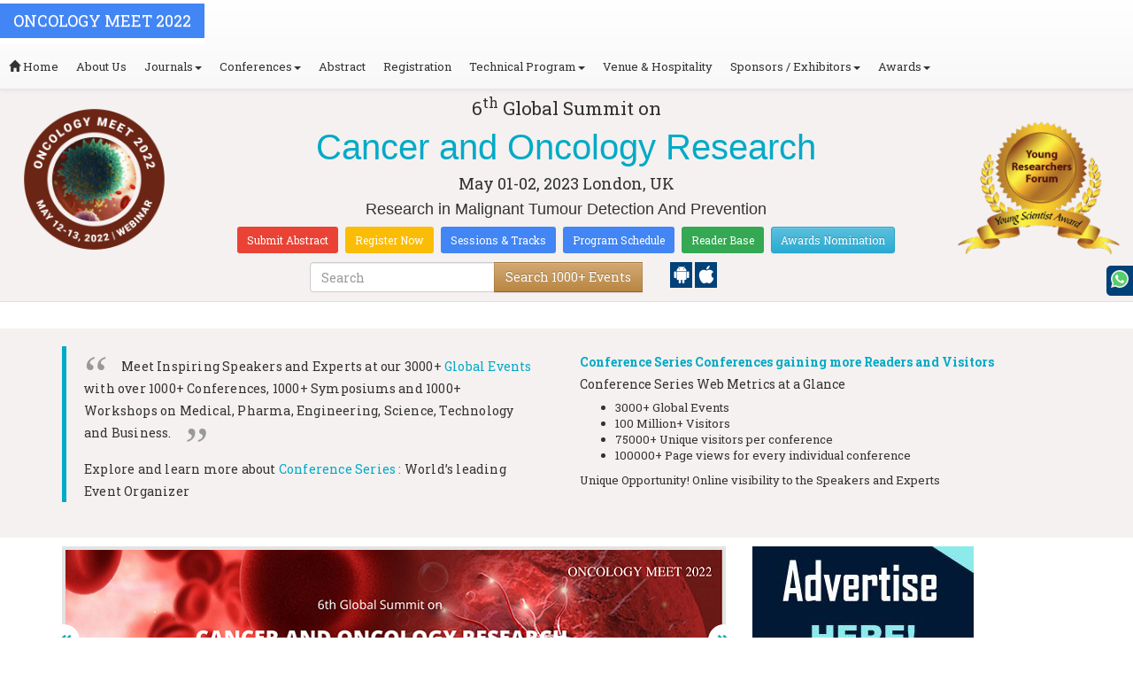

--- FILE ---
content_type: text/html; charset=UTF-8
request_url: https://oncology.healthconferences.org/
body_size: 26398
content:
<!DOCTYPE html>
<html lang="en">
<head>
    <meta charset="utf-8">
    <meta http-equiv="X-UA-Compatible" content="IE=edge">
    <meta name="viewport" content="width=device-width, initial-scale=1">
    <meta name="ROBOTS" content="INDEX,FOLLOW"> 
    <meta name="googlebot" content="INDEX,FOLLOW">    
    <link rel="alternate" href="https://oncology.healthconferences.org/" hreflang="en" />
    <script async src="https://pagead2.googlesyndication.com/pagead/js/adsbygoogle.js?client=ca-pub-8046643215361735" crossorigin="anonymous"></script>
       <meta name="google-site-verification" content="cLmKbOeI6-BmTFlxtl7CCbF3b2-yuerwe8eh5o_2XDM" />
   
<link rel="stylesheet" href="https://maxcdn.bootstrapcdn.com/bootstrap/3.3.5/css/bootstrap.min.css" >
<link rel="stylesheet" href="https://maxcdn.bootstrapcdn.com/bootstrap/3.3.5/css/bootstrap-theme.min.css" >
<link rel="stylesheet" href="https://maxcdn.bootstrapcdn.com/font-awesome/4.3.0/css/font-awesome.min.css" >
<link href="https://fonts.googleapis.com/css?family=Roboto+Slab:400,700&display=swap" rel="stylesheet" > 
<link rel="stylesheet" href="https://d2cax41o7ahm5l.cloudfront.net/cs/css/style.min.css" type="text/css" />
<link href="https://d2cax41o7ahm5l.cloudfront.net/cs/css/sprite.css" rel="stylesheet" />
<!-- <link rel="stylesheet" href="https://d2cax41o7ahm5l.cloudfront.net/cs/css/custom_subconf.css" type="text/css" hreflang="en"/> -->
<!-- <link rel="stylesheet" href="https://d2cax41o7ahm5l.cloudfront.net/cs/css/homepage.css" hreflang="en">  -->

<link rel="shortcut icon" href="https://d2cax41o7ahm5l.cloudfront.net/cs/images/ico/favicon.png" hreflang="en">

<link rel="canonical" href="https://oncology.healthconferences.org/" hreflang="en">
<link rel="stylesheet" href="https://confassets.s3-ap-southeast-1.amazonaws.com/images/yrf-award.png"  >
<link rel="stylesheet" href="https://d2cax41o7ahm5l.cloudfront.net/cs/images/ico/favicon.png" >
<style>
   .blinking {
    color: red;
    font-weight: bold;
    animation: blinkingText 1.2s infinite ease; /* Define animation shorthand */
}

@keyframes blinkingText {
    0% { opacity: 1; } /* Start of animation */
    50% { opacity: 0; } /* Middle of animation */
    100% { opacity: 1; } /* End of animation */
}

      .btn_getapp span {vertical-align: middle;
    width: 15px;
    display: inline-block;
    height: 20px;
    background-color: #004178;
    padding-right: 22px;
    padding-left: 3px;
    padding-top: 4px;
    padding-bottom: 25px;
} 
    </style>

        <title> Oncology Meet 2022 | Cancer and Oncology Summit | Cancer Congress | Cancer and Oncology Research Conference |  Oncology Event 2022| Cancer and Oncology Meetings | Cancer Research | Cancer | Canada| US | Europe | Germany | Webinar</title>
    	<meta name="keywords" content="Cancer And Oncology Research 2022 | Oncology Congress | Cancer Research | Pharmacology | Medical oncology 2022 | Cancer Summit | Global Oncology 2022| Oncology summit 2022 |Clinical Oncology, Epidemiology, Pathophysiology, Pharmacology, Palliative care| Cancer and Oncology Research Conferences 2022| Webinar
" />
	<meta name="description" content="Meet leading Oncology Researchers, Cancer Specialist, Exhibitors and Professors at Cancer Conferences with their innovative ideas from different regions in the upcoming Leading Conference on Cancer and Oncology Research Summit  on April 14-15, 2022 | Webinar">
	<meta property="og:url" content="http://oncology.healthconferences.org/" />
	<meta property="og:type" content="website" />
	<meta property="og:title" content=" Oncology Meet 2022 | Cancer and Oncology Summit | Cancer Congress | Cancer and Oncology Research Conference |  Oncology Event 2022| Cancer and Oncology Meetings | Cancer Research | Cancer | Canada| US | Europe | Germany | Webinar" />
	<meta property="og:description" content="Meet leading Oncology Researchers, Cancer Specialist, Exhibitors and Professors at Cancer Conferences with their innovative ideas from different regions in the upcoming Leading Conference on Cancer and Oncology Research Summit  on April 14-15, 2022 | Webinar" />
	<meta property="og:image:height" content="630" />

	   			<meta itemprop="name" content=" Oncology Meet 2022 | Cancer and Oncology Summit | Cancer Congress | Cancer and Oncology Research Conference |  Oncology Event 2022| Cancer and Oncology Meetings | Cancer Research | Cancer | Canada| US | Europe | Germany | Webinar">
   		
	<meta itemprop="description" content="Meet leading Oncology Researchers, Cancer Specialist, Exhibitors and Professors at Cancer Conferences with their innovative ideas from different regions in the upcoming Leading Conference on Cancer and Oncology Research Summit  on April 14-15, 2022 | Webinar">
	<meta itemprop="image:height" content="630">

	<meta name="twitter:card" content="summary_large_image">
	<meta name="twitter:title" content=" Oncology Meet 2022 | Cancer and Oncology Summit | Cancer Congress | Cancer and Oncology Research Conference |  Oncology Event 2022| Cancer and Oncology Meetings | Cancer Research | Cancer | Canada| US | Europe | Germany | Webinar">
	<meta name="twitter:description" content="Meet leading Oncology Researchers, Cancer Specialist, Exhibitors and Professors at Cancer Conferences with their innovative ideas from different regions in the upcoming Leading Conference on Cancer and Oncology Research Summit  on April 14-15, 2022 | Webinar">
	<meta name="twitter:image:height" content="630">
	<meta name="msvalidate.01" content="3ECACB0F3D22A16B9AA03C2EF680F404" />


<script src="https://translate.google.com/translate_a/element.js?cb=googleTranslateElementInit" type="text/javascript"></script> 
<!-- <script async src="https://cdn.ampproject.org/v0.js"></script> -->
<script type="text/javascript">
    function googleTranslateElementInit() {
        new google.translate.TranslateElement({
            pageLanguage: 'en'
        }, 'google_translate_element');
    }
</script>
<script>
   // Set the date we're counting down to
   var countDownDate = new Date("2023-05-01 10:0:25").getTime();
   
   // Update the count down every 1 second
   var x = setInterval(function() {
   
       // Get todays date and time
       var now = new Date().getTime();
   
       // Find the distance between now an the count down date
       var distance = countDownDate - now;
   
       // Time calculations for days, hours, minutes and seconds
       var days = Math.floor(distance / (1000 * 60 * 60 * 24));
       var hours = Math.floor((distance % (1000 * 60 * 60 * 24)) / (1000 * 60 * 60));
       var minutes = Math.floor((distance % (1000 * 60 * 60)) / (1000 * 60));
       var seconds = Math.floor((distance % (1000 * 60)) / 1000);
   
       // Output the result in an element with id="demo"
   	if(days < 100 )
   	{
         var confdatetimer = document.getElementById("confdatetimer");
         if(confdatetimer){
            confdatetimer.innerHTML = days+" Days "+hours+" Hours "+minutes+" Mins "+seconds+ " Secs";            
            // If the count down is over, write some text 
            if (distance < -2) {
               clearInterval(x);
               confdatetimer.innerHTML = " ";
            }
         }
   	}
   }, 1000);
</script>
<meta property="og:image" content="https://d2cax41o7ahm5l.cloudfront.net/cs/upload-images/oncology--c--2022-69261.png" />
<meta itemprop="image" content="https://d2cax41o7ahm5l.cloudfront.net/cs/upload-images/oncology--c--2022-69261.png">
<meta name="twitter:image" content="https://d2cax41o7ahm5l.cloudfront.net/cs/upload-images/oncology--c--2022-69261.png">

<meta property="og:image" content="https://d2cax41o7ahm5l.cloudfront.net/cs/upload-images/oncology--c--2022-64609.png" />
<meta itemprop="image" content="https://d2cax41o7ahm5l.cloudfront.net/cs/upload-images/oncology--c--2022-64609.png">
<meta name="twitter:image" content="https://d2cax41o7ahm5l.cloudfront.net/cs/upload-images/oncology--c--2022-64609.png">

<meta property="og:image" content="https://d2cax41o7ahm5l.cloudfront.net/cs/upload-images/oncology--c--2022-21051.png" />
<meta itemprop="image" content="https://d2cax41o7ahm5l.cloudfront.net/cs/upload-images/oncology--c--2022-21051.png">
<meta name="twitter:image" content="https://d2cax41o7ahm5l.cloudfront.net/cs/upload-images/oncology--c--2022-21051.png">

<!-- Google Analytics Code - Starts Here -->
<script async src="https://www.googletagmanager.com/gtag/js?id=G-E3XEJ9ELN0"></script>
<script async src="https://www.googletagmanager.com/gtag/js?id=UA-188638267-29"></script>
<script>    
    window.dataLayer = window.dataLayer || [];

    function gtag() {
        dataLayer.push(arguments);
    }

    gtag('js', new Date());
    gtag('config', 'G-E3XEJ9ELN0');
    gtag('config', 'UA-188638267-29');
</script><!-- Google Analytics Code - Ends Here -->

	

</head>
<body>  
    <!-- End Google Tag Manager (noscript) -->
    <div id="CssFailCheck" class="hidden"></div>
    <header>
        <nav class="navbar navbar-default navbar-fixed-top">
	<div class="navbar-header">
		<button type="button" class="navbar-toggle collapsed" data-toggle="collapse" data-target="#navbar" aria-expanded="false" aria-controls="navbar"> <span class="sr-only">Toggle navigation</span> <span>MENU</span> </button>
							
								
        		<a href="https://oncology.healthconferences.org/" title="Home" class="show navbar-brand navbar-title" style="background:#4285f4;">
				<h2 style="font-size:18px;margin-top: 10px;color:white;text-transform:uppercase;">ONCOLOGY MEET 2022</h2>
				</a>
							<!-- </a> -->
				
	</div>
	<div id="navbar" class="navbar-collapse collapse">
		<ul class="nav navbar-nav">
			<li><a href="https://oncology.healthconferences.org/" title="Home"><span class="glyphicon glyphicon-home" aria-hidden="true"></span> Home</a></li>
						<li><a href="https://oncology.healthconferences.org/about-us.php" title="About Us" target="_blank">About Us</a></li>
						<li class="dropdown"><a href="#" title="Explore Our Journals" class="dropdown-toggle" data-toggle="dropdown">Journals<strong class="caret"></strong></a>
				<ul class="dropdown-menu">
					<li><a href="https://www.omicsonline.org/open-access-journals-list.php" title="A-Z Journals" target="_blank">A-Z Journals</a></li>
					<li><a href="https://www.omicsonline.org/scientific-journals.php" title="Browse by Subject" target="_blank">Browse by Subject</a></li>
					<li><a href="https://www.omicsonline.org/newly-launched-journals.php" title="Newly Launched Journals" target="_blank">Newly Launched Journals</a></li>
					<li><a href="https://www.omicsonline.org/open-access.php" title="Open Access" target="_blank">Open Access</a></li>
				</ul>
			</li>
			<li class="dropdown"><a href="#" title="Explore Our Conferences" class="dropdown-toggle" data-toggle="dropdown">Conferences<strong class="caret"></strong></a>
				<ul class="dropdown-menu">
					<li><a href="https://www.conferenceseries.com/" title="Upcoming Conferences" target="_blank">Upcoming Conferences</a></li>
					<li><a href="https://www.conferenceseries.com/previous.php" title="Previous Conferences" target="_blank">Previous Conferences</a></li>
					<li><a href="https://www.conferenceseries.com/past-conference-reports.php" title="Past Conference Reports" target="_blank">Past Conferences Reports</a></li>
				</ul>
			</li>
			<li><a href="https://oncology.healthconferences.org/abstract-submission.php" title="Submit your Abstract">Abstract</a></li>
						<li><a href="https://oncology.healthconferences.org/registration.php" title="Click to Register">Registration</a></li>
															<!-- 				<li><a href="http://oncology.healthconferences.org/registration.php" title="Click to Register">Registration</a></li>
			 -->

			<li class="dropdown">
				<a href="#" title="Conference Details" class="dropdown-toggle" data-toggle="dropdown">Technical Program<strong class="caret"></strong></a>
				<ul class="dropdown-menu">
					<li><a href="https://oncology.healthconferences.org/symposium.php" title="Symposium &amp; Contact Details">Symposium &amp; Contact Details</a></li>
											<li class="dropdown">
						<a href="https://oncology.healthconferences.org/scientific-program.php" title="Scientific Program" class="dropdown">Scientific Program</a>
											</li>

					<li><a href="https://oncology.healthconferences.org/call-for-abstracts.php" title="Call for Abstracts">Call for Abstracts</a></li>
					<li><a href="https://oncology.healthconferences.org/conference-brochure.php" title="Conference Brochure">Brochure &amp; Contact Details</a></li>
											<li><a href="https://oncology.healthconferences.org/organizing-committee.php" title="Organizing Committee">Organizing Committee</a></li>
										<li><a href="https://oncology.healthconferences.org/poster-competition.php" title="Poster Submission">Poster Submission</a></li>
					<li><a href="https://oncology.healthconferences.org/speaker-guidelines.php" title="Speaker Guidelines &amp; FAQs">Speaker Guidelines &amp; FAQs</a></li>
					<li><a href="https://oncology.healthconferences.org/cancellation-policy.php" title="Terms and Conditions">Terms &amp; Conditions</a></li>
					<!-- <li><a href="http://oncology.healthconferences.org/index.php?id=10046" title="B2B" target="_blank">B2B</a></li> -->
					<li><a href="https://oncology.healthconferences.org/" title="B2B" target="_blank">B2B</a></li>
				</ul>
			</li>
						<li><a href="https://oncology.healthconferences.org/venue-hospitality.php" title="Venue and Hospitality">Venue &amp; Hospitality</a></li>
			            			<li class="dropdown"> <a href="#" title="Sponsors &amp; Exhibitors Details" class="dropdown-toggle" data-toggle="dropdown">Sponsors / Exhibitors<strong class="caret"></strong></a>
				<ul class="dropdown-menu">
					<li><a href="https://oncology.healthconferences.org/sponsors.php" title="Sponsors">Sponsors</a></li>
					<li><a href="https://oncology.healthconferences.org/exhibition.php" title="Exhibition">Exhibition</a></li>
					<li class="dropdown-submenu"><a href="#" title="Supporters" target="_blank">Our Supporters</a>
						<ul class="dropdown-menu">
						<li><a href="https://oncology.healthconferences.org/sponsors-2024.php" title="2024 Supporters" target="_blank">2024 Supporters</a></li>				
						<li><a href="https://oncology.healthconferences.org/sponsors-2023.php" title="2023 Supporters" target="_blank">2023 Supporters</a></li>				
				<li><a href="https://oncology.healthconferences.org/sponsors-2022.php" title="2022 Supporters" target="_blank">2022 Supporters</a></li>				
				<li><a href="https://oncology.healthconferences.org/sponsors-2021.php" title="2021 Supporters" target="_blank">2021 Supporters</a></li>
				<li><a href="https://oncology.healthconferences.org/sponsors-2020.php" title="2020 Supporters" target="_blank">2020 Supporters</a></li>				
				<li><a href="https://oncology.healthconferences.org/sponsors-2019.php" title="2019 Supporters" target="_blank">2019 Supporters</a></li>			
				<li><a href="https://oncology.healthconferences.org/sponsors-2018.php" title="2018 Supporters" target="_blank">2018 Supporters</a></li>
				<li><a href="https://oncology.healthconferences.org/sponsors-2017.php" title="2017 Supporters" target="_blank">2017 Supporters</a></li>
                            <li><a href="https://oncology.healthconferences.org/sponsors-2016.php" title="2016 Supporters" target="_blank">2016 Supporters</a></li>
							<li><a href="https://oncology.healthconferences.org/sponsors-2015.php" title="2015 Supporters" target="_blank">2015 Supporters</a></li>
							<li><a href="https://oncology.healthconferences.org/sponsors-2014.php" title="2014 Supporters" target="_blank">2014 Supporters</a></li>
							<li><a href="https://oncology.healthconferences.org/sponsors-2013.php" title="2013 Supporters" target="_blank">2013 Supporters</a></li>
							<li><a href="https://oncology.healthconferences.org/sponsors-2012.php" title="2012 Supporters" target="_blank">2012 Supporters</a></li>
							<li><a href="https://oncology.healthconferences.org/sponsors-2011.php" title="2011 Supporters" target="_blank">2011 Supporters</a></li>
						</ul>
					</li>
				</ul>
			</li>
            	
			<li class="dropdown"><a href="#" title="Awards" class="dropdown-toggle" data-toggle="dropdown">Awards<strong class="caret"></strong></a>
				<ul class="dropdown-menu">
					<li><a href="https://oncology.healthconferences.org/research-recognition-excellence-awards.php" title="Awards">Research Excellence Awards</a></li>
                    <li><a href="https://oncology.healthconferences.org/poster-presentation.php" title="Poster Presentation">Poster Presentation</a></li>
					<li><a href="https://oncology.healthconferences.org/young-researchers-forum.php" title="Young Researchers Forum">Young Researchers Forum</a></li>
					<li><a href="https://oncology.healthconferences.org/eposter-presentation.php" title="Poster Presentation">ePoster Presentation</a></li>
				</ul>
				<!-- young-researchers-forum.php -->
			</li>
			
					</ul>
		
	</div>
</nav>        <!-- Displaying Conference Details -->
                <div class="jumbotron clearfix" id="google_translate_element">
            <div class="conf-info-main clearfix">
                <div class="col-md-2">
                    <a href="https://oncology.healthconferences.org/"  target="_blank"><img class="img-responsive center-block hidden-sm" src="https://d2cax41o7ahm5l.cloudfront.net/cs/upload-images/oncology--c--2022-25534.png"  alt="cs/upload-images/oncology--c--2022-25534.png" ></a>                                    </div>
                <div class="col-md-8">
                    <div data-id="10046" class="conf-info text-center">
                                                            <p class="h3">6<sup>th</sup> Global Summit on </p>
                    <h1><span> Cancer and Oncology Research</span></h1>
                    										
                    <h4 class="date-venue">										
                        <time datetime="2023-05-01">
                        May 01-02, 2023 </time> 
                        London, UK                    </h4>
                                                            <h4 class="em">
                        Research in Malignant Tumour Detection And Prevention                    </h4>
                                        <div class="primary-links">
                        <a href="https://oncology.healthconferences.org/abstract-submission.php" title="Submit your Abstract" class="btn btn-sm btn-flat-orange">Submit Abstract</a>
                        <a href="https://oncology.healthconferences.org/registration.php" title="Register for the Conference" class="btn btn-sm btn-flat-yellow">Register Now</a>											
                        <a href="https://oncology.healthconferences.org/call-for-abstracts.php" title="Sessions and tracks" class="btn btn-sm  btn-flat-blue">Sessions & Tracks</a>
                        <a href="https://oncology.healthconferences.org/scientific-program" title="Scientific Program" class="btn btn-sm  btn-flat-blue">Program Schedule</a>
                        <a href="https://oncology.healthconferences.org/global-meetings-online-visitors-readers.php" title="Readers Base" class="btn btn-sm  btn-flat-green">Reader Base</a>
                        <a href="https://oncology.healthconferences.org/awards-nomination.php" title="Awards Nomination" class="btn btn-sm  btn-info">Awards Nomination</a>
                                            </div>
                    </div>
                </div>
                                <div class="col-md-2">
                    <a href="https://oncology.healthconferences.org/young-researchers-forum.php"><img src="https://confassets.s3-ap-southeast-1.amazonaws.com/images/yrf-award.png" class="img-responsive hidden-sm" alt="yrf-award"></a>
                </div>
            </div>
      
            <div class="col-xs-offset-1 col-sm-6 col-sm-offset-3 col-md-6 col-md-offset-3 col-lg-6 col-lg-offset-3">            
                <div class="col-xs-7 col-sm-8 col-md-8 col-lg-8">
                    <div class="search-box">
                        <form id="top-search-form" method="post" action="https://www.conferenceseries.com/search-results/"  role="search">
                            <div class="input-group">
                            <input type="search" class="form-control" placeholder="Search" name="keyword" id="keyword" required>
                            <div class="input-group-btn">
                                <button type="submit" id="search events" class="btn btn-warning hidden-xs">Search 1000+ Events</button>
                                <button type="submit" id="search" class="btn btn-warning visible-xs" aria-label="Mobile Search"><i class="fa fa-search" aria-hidden="true"></i></button>
                            </div>
                            </div>
                        </form>
                    </div>
                </div>
                <div class="col-xs-5 col-sm-4 col-md-4">
                    <div id="getApp">
                        <a href="https://play.google.com/store/apps/details?id=com.omics.conferencesseries" class="btn_getapp FL" aria-label="Playstore" id="getAppModel">
                            <span class="ic_clouddown">
                                <svg width="20px" height="20px" enable-background="new 0 0 553.048 553.048" fill="white" version="1.1" viewBox="0 0 553.05 553.05" xml:space="preserve" xmlns="https://www.w3.org/2000/svg">
                                    <path d="m76.774 179.14c-9.529 0-17.614 3.323-24.26 9.969s-9.97 14.621-9.97 23.929v142.91c0 9.541 3.323 17.619 9.97 24.266 6.646 6.646 14.731 9.97 24.26 9.97 9.522 0 17.558-3.323 24.101-9.97 6.53-6.646 9.804-14.725 9.804-24.266v-142.91c0-9.309-3.323-17.283-9.97-23.929s-14.627-9.969-23.935-9.969z"/>
                                    <path d="m351.97 50.847 23.598-43.532c1.549-2.882 0.998-5.092-1.658-6.646-2.883-1.34-5.098-0.661-6.646 1.989l-23.928 43.88c-21.055-9.309-43.324-13.972-66.807-13.972-23.488 0-45.759 4.664-66.806 13.972l-23.929-43.88c-1.555-2.65-3.77-3.323-6.646-1.989-2.662 1.561-3.213 3.764-1.658 6.646l23.599 43.532c-23.929 12.203-42.987 29.198-57.167 51.022-14.18 21.836-21.273 45.698-21.273 71.628h307.43c0-25.924-7.094-49.787-21.273-71.628-14.181-21.824-33.129-38.819-56.832-51.022zm-136.43 63.318c-2.552 2.558-5.6 3.831-9.143 3.831-3.55 0-6.536-1.273-8.972-3.831-2.436-2.546-3.654-5.582-3.654-9.137 0-3.543 1.218-6.585 3.654-9.137 2.436-2.546 5.429-3.819 8.972-3.819s6.591 1.273 9.143 3.819c2.546 2.558 3.825 5.594 3.825 9.137-7e-3 3.549-1.285 6.591-3.825 9.137zm140.09 0c-2.441 2.558-5.434 3.831-8.971 3.831-3.551 0-6.598-1.273-9.145-3.831-2.551-2.546-3.824-5.582-3.824-9.137 0-3.543 1.273-6.585 3.824-9.137 2.547-2.546 5.594-3.819 9.145-3.819 3.543 0 6.529 1.273 8.971 3.819 2.438 2.558 3.654 5.594 3.654 9.137 0 3.549-1.217 6.591-3.654 9.137z"/>
                                    <path d="m123.97 406.8c0 10.202 3.543 18.838 10.63 25.925 7.093 7.087 15.729 10.63 25.924 10.63h24.596l0.337 75.454c0 9.528 3.323 17.619 9.969 24.266s14.627 9.97 23.929 9.97c9.523 0 17.613-3.323 24.26-9.97s9.97-14.737 9.97-24.266v-75.447h45.864v75.447c0 9.528 3.322 17.619 9.969 24.266s14.73 9.97 24.26 9.97c9.523 0 17.613-3.323 24.26-9.97s9.969-14.737 9.969-24.266v-75.447h24.928c9.969 0 18.494-3.544 25.594-10.631 7.086-7.087 10.631-15.723 10.631-25.924v-221.36h-305.09v221.35z"/>
                                    <path d="m476.28 179.14c-9.309 0-17.283 3.274-23.93 9.804-6.646 6.542-9.969 14.578-9.969 24.094v142.91c0 9.541 3.322 17.619 9.969 24.266s14.627 9.97 23.93 9.97c9.523 0 17.613-3.323 24.26-9.97s9.969-14.725 9.969-24.266v-142.91c0-9.517-3.322-17.552-9.969-24.094-6.647-6.53-14.737-9.804-24.26-9.804z"/>
                                </svg>
                            </span>
                        </a>

                        <a href="https://apps.apple.com/us/app/conference-series/id1510906225?ls=1" class="btn_getapp FL cu_cul" aria-label="Appstore" id="getAppModel2">
                            <span class="ic_clouddown">
                                <svg xmlns="https://www.w3.org/2000/svg" xmlns:xlink="https://www.w3.org/1999/xlink" version="1.1" id="Capa_1" x="0px" y="0px" viewBox="0 0 512 512" style="enable-background:new 0 0 512 512;" xml:space="preserve" width="20px" height="20px" fill="white">
                                    <g>
                                        <path d="M185.255,512c-76.201-0.439-139.233-155.991-139.233-235.21c0-129.404,97.075-157.734,134.487-157.734   c16.86,0,34.863,6.621,50.742,12.48c11.104,4.087,22.588,8.306,28.975,8.306c3.823,0,12.832-3.589,20.786-6.738   c16.963-6.753,38.071-15.146,62.651-15.146c0.044,0,0.103,0,0.146,0c18.354,0,74.004,4.028,107.461,54.272l7.837,11.777   l-11.279,8.511c-16.113,12.158-45.513,34.336-45.513,78.267c0,52.031,33.296,72.041,49.292,81.665   c7.061,4.248,14.37,8.628,14.37,18.208c0,6.255-49.922,140.566-122.417,140.566c-17.739,0-30.278-5.332-41.338-10.034   c-11.191-4.761-20.845-8.862-36.797-8.862c-8.086,0-18.311,3.823-29.136,7.881C221.496,505.73,204.752,512,185.753,512H185.255z"/>
                                        <path d="M351.343,0c1.888,68.076-46.797,115.304-95.425,112.342C247.905,58.015,304.54,0,351.343,0z"/>
                                    </g>
                                </svg>
                            </span>
                        </a>
                        <!-- <small>Get App</small> -->
                    </div>
               </div>
            </div>

            <ul itemscope itemtype="https://www.schema.org/SiteNavigationElement" hidden>
                <li itemprop="name"><a itemprop="url" href="https://oncology.healthconferences.org/abstract-submission.php">Abstract Submission</a></li>
                <li itemprop="name"><a itemprop="url" href="https://oncology.healthconferences.org/registration.php">Registration</a></li>
                <li itemprop="name"><a itemprop="url" href="https://oncology.healthconferences.org/organizing-committee.php">Organizing Committee</a></li>
                <li itemprop="name"><a itemprop="url" href="https://oncology.healthconferences.org/conference-brochure.php">Conference Brochure</a></li>
                <li itemprop="name"><a itemprop="url" href="https://oncology.healthconferences.org/call-for-abstracts.php">Sessions & Tracks</a></li>
                <li itemprop="name"><a itemprop="url" href="https://oncology.healthconferences.org/scientific-program">Scientific Program</a></li>
            </ul>
        </div>  
    </header>    <style>
.fa {

    font: normal normal normal -1px / 1 FontAwesome !important;
    /* color: #000 !important; */
}
.webniar_conf_list li a .fa{
    color:black;
}
.list-unstyled li a .fa{
    color:black;
}
.conf_unique_email5{
      position: fixed;
    right: 0;
    padding: 6px 3px;
    bottom: 196px;
    background: #4285f4;
    color: #fff;
    width: 261px;
    border-radius: 8px 8px 8px 8px;
    z-index: 1;
   }
   .conf_unique_email5 a {
      color:#ffffff;
   }
   .conf_unique_email4{
      position: fixed;
    right: 0;
    padding: 6px 3px;
    bottom: 228px;
    background: #34a853;
    color: #fff;
    width: 245px;
    border-radius: 8px 8px 8px 8px;
    z-index: 1;
   }
   .conf_unique_email4 a {
      color:#ffffff;
   }
    </style>
</head>
<div class="main-content" >
        <!-- Static Content - Starts Here -->
        <div class="workshops-main">
            <div class="container">
                <div class="row">
                    <div class="col-md-6">
                        <blockquote>
                            <p>Meet Inspiring Speakers and Experts at our <span>3000+ <a href="https://conferenceseries.com" title="Click for more information" target="_blank" class="text-success">Global Events</a></span> with over 1000+ Conferences, 1000+ Symposiums and 1000+ Workshops on <span>Medical, Pharma, Engineering, Science, Technology and Business.</span></p>
                            
                            <p>Explore and learn more about <span><a href="https://conferenceseries.com" title="Click for more information" target="_blank" class="text-success">Conference Series :</a></span> World&rsquo;s leading Event Organizer</p>
                            
                        </blockquote>
                    </div>
                    <div class="col-md-6">
                        <div class="ga-report">
                            <h4 class="h5"><a class="text-success" href="global-meetings-online-visitors-readers.php"><strong>Conference Series Conferences gaining more Readers and Visitors</strong></a></h4>
                            <p class="h5">Conference Series Web Metrics at a Glance</p>
                            <ul class="text-left">
                                <li>3000+  Global Events </li>
                                <li>100  Million+ Visitors</li>
                                <li>75000+  Unique visitors&nbsp;per conference</li>
                                <li>100000+  Page views&nbsp;for every individual conference</li>
                            </ul>
                            <p>Unique Opportunity! Online visibility to the Speakers and Experts</p>
                            
                            
                        </div>
                    </div>
                </div>
            </div>
        </div>
                 
    

        <!-- Static Content - Ends Here -->

        <article class="container">
            <div class="row">
                <div class="col-md-8">
                                        
                    <!-- Carousel Starts Here  -->
                    <div id="homeCarousel" class="carousel slide">
                        <div class="carousel-inner">
                            <div class="item active">
                                <a href="https://oncology.healthconferences.org/" title="">                                <img src="https://d2cax41o7ahm5l.cloudfront.net/cs/upload-images/oncology--c--2022-69261.png" alt="ONCOLOGY MEET 2022" >
                                </a>                                <!-- <div class="carousel-caption">
                                    <h2></h2>
                                    <p></p>
                                </div> -->
                            </div>
                                                            <div class="item">
                                    <a href="https://oncology.healthconferences.org/" title="">                                    <img src="https://d2cax41o7ahm5l.cloudfront.net/cs/upload-images/oncology--c--2022-64609.png" alt=" - ONCOLOGY MEET 2022" >
                                    </a>                                    
                                </div>
                                                            <div class="item">
                                    <a href="https://oncology.healthconferences.org/" title="">                                    <img src="https://d2cax41o7ahm5l.cloudfront.net/cs/upload-images/oncology--c--2022-21051.png" alt=" - ONCOLOGY MEET 2022" >
                                    </a>                                    
                                </div>
                                                    </div>
                        <div class="carousel-controls"> 
                            <a href="#homeCarousel" class="left carousel-control" data-slide="prev" title="homeslide"><i class="fa fa-angle-double-left fa-lg"></i></a> 
                            <a href="#homeCarousel" class="right carousel-control" data-slide="next" title="homeslide"><i class="fa fa-angle-double-right fa-lg"></i></a> 
                        </div>
                    </div>
                    
                                        
                    <!-- Renowned Speakers - Starts Here -->
                                        <!-- Renowned Speakers - Ends Here -->
                    <!-- Recommended Global Conferences - Starts Here -->
                                        <div class="conf-content-main">
                        <div class="conf-content">
                            <div class="conf-list-area row">
                                <h4 class="text-center recg">Recommended Global <span class="text-uppercase "><strong>Oncology & Cancer</strong></span> Webinars & Conferences</h4>
                                <div class="col-lg-4 col-md-4 col-sm-4 conf-list-region zeropadding">
                                    <div class="conf-list-region-box europe-list">
                                        <div class="conf-list">
                                            <h5 class="text-center text-success text-uppercase country"><strong>Europe &amp; UK</strong></h5>
                                            <div class="list-group">
                                                                                            </div>
                                        </div>
                                    </div>
                                </div>
                                <div class="col-lg-4 col-md-4 col-sm-4 conf-list-region zeropadding">
                                    <div class="conf-list-region-box asia-pacific-list">
                                        <div class="conf-list">
                                            <h5 class="text-center text-success text-uppercase country"><strong>Asia Pacific &amp; Middle East</strong></h5>
                                            <div class="list-group">
                                                                                            </div>
                                        </div>
                                    </div>
                                </div>
                                                                <div class="col-lg-4 col-md-6 col-sm-6conf-list-region zeropadding">
                                    <div class="conf-list-region-box ">
                                        <div class="conf-list">
                                            <h5 class="text-center text-success text-uppercase country"><strong>Canada</strong></h5>
                                            <div class="list-group">
                                                                                            </div>
                                        </div>
                                    </div>
                                </div>
                                                            </div>
                        </div>
                    </div>
                                        <!-- Recommended Global Conferences - Ends Here -->
                    <div class="conf-content-main">
                        <div class="conf-content">
                            <h2 class="text-uppercase text-center text-white heading bg-success-gradient">ONCOLOGY MEET 2022</h2>
                            <div class="card-block conference-main-info welcome-message">
                                <!-- Past Conference Report - Starts Here -->
                                                                <!-- Past Conference Report - Ends Here -->
                                <!-- Nav tabs -->
                                <ul class="nav nav-tabs">
                                    <li> <a href="#section_ABOUT CONFERENCE" rel="section_ABOUT CONFERENCE">ABOUT CONFERENCE</a></li><li> <a href="#section_SESSIONS AND TRACKS" rel="section_SESSIONS AND TRACKS">SESSIONS AND TRACKS</a></li><li> <a href="#section_MARKET ANALYSIS" rel="section_MARKET ANALYSIS">MARKET ANALYSIS</a></li>                                                                    </ul>

                                <div id="mainPageContent" class="tab-content"  >
                                                                                                                                <div id="section_ABOUT CONFERENCE">

                                                    <h3>ABOUT CONFERENCE</h3>
                                                    <p>
                                                        <p>
	We welcome all the Researchers and Scholars to join us for the <strong>&ldquo;6<sup>th</sup> Global Summit on Cancer And Oncology Research&rdquo; </strong>which be held during May 12-13, 2022 with a theme of &nbsp;<strong>&ldquo;</strong><strong>Research in Malignant Tumour Detection And Prevention</strong><strong>&rdquo;</strong>.</p>
<p>
	This Conference will provide a place for the interchange of the ideas and views by leading scientists, researchers. There will be masterful keynote speakers and a well known leading scientists and experts from various places of the globe to share their ideas and speak about various aspects related to the field of oncology. Our aim is to assemble researchers, juvinile scientists, &amp; industrialists to meet, and talk about the ideas related to it and the knowledge that&rsquo;s still more to be divulge. We heartly welcome you to attend the main events of 2022 in the field of oncology.</p>
<p>
	<strong>Why to attend?</strong></p>
<p>
	The objective of <a href="https://oncology.healthconferences.org/">Cancer</a> and <a href="https://oncology.healthconferences.org/">Oncology</a> is to bring together leading Oncologists, Radiologists, Immunologists, Clinical Researchers, Researchers, Undergraduates, Biomarker Associations and Societies, Business Entrepreneurs, Preparing Institutes, Programming creating organizations, Pharmaceutical Companies, Diagnostics Companies academic scientists and research scholars to exchange and share their experiences and research results on all aspects of Oncology and Cancer. It also provides a primary platform for researchers, practitioners and educators to present and discuss the most recent innovations, trends, and concerns as well as practical challenges confronted and solutions accessible in the fields of Oncology.</p>
<p>
	Our Conference will be a good platform to give the knowledge through:</p>
<ul>
	<li>
		Innovative talks by the experts of the global scientific community</li>
	<li>
		Remarkable Awards and <a href="https://oncology.healthconferences.org/">Global Recognition</a> to Worthy Researchers</li>
	<li>
		Global Networking with 50+ Countries across the globe</li>
	<li>
		Novel Techniques to Benefit Your Research</li>
	<li>
		Global Business and Networking Opportunities</li>
	<li>
		Exquisite Platform for showcasing the products and International Sponsorship</li>
</ul>
<p>
	TARGET AUDIENCE</p>
<ul>
	<li>
		Academicians including Professors.</li>
	<li>
		PhD Scholars</li>
	<li>
		Students carrying out laboratory and field studies</li>
	<li>
		Noble laureates in Health Care and Medicine</li>
	<li>
		Pharmacists</li>
	<li>
		Pathologists</li>
	<li>
		Forensic Professionals</li>
	<li>
		Cancer Researchers</li>
	<li>
		Oncologists</li>
	<li>
		Radiation Oncologists</li>
	<li>
		Surgeons</li>
	<li>
		Nurses</li>
	<li>
		Physicians</li>
	<li>
		Medical Students</li>
</ul>
<p>
	&nbsp;</p>
                                                    </p>
                                                    
                                                </div>
                                                                                                                                                                                    <div id="section_SESSIONS AND TRACKS">

                                                    <h3>SESSIONS AND TRACKS</h3>
                                                    <p>
                                                        <p>
	<strong>TRACK1</strong>: <a href="https://oncology.healthconferences.org/events-list/cancer-epidemiology">Cancer Epidemiology</a></p>
<p>
	Cancer epidemiology is the study of the incidence, causes, and possible control of <a href="https://oncology.healthconferences.org/events-list/innovations-of-cancer-research-and-oncology">malignant disease</a> in specific populations. The aim is to define etiological factors to compose preventive strategies for the control of disease. Epidemiologic analysis provides the clinician with a analysing of cancer risk, outlines the basis for screening modalities for high-risk populations, and determines the efficacy of any preventive intervention.</p>
<p>
	There are many cancer-causing factors such as</p>
<ul>
	<li>
		Alcohol</li>
	<li>
		Obesity</li>
	<li>
		Tobacco</li>
	<li>
		Exposing to radiation such as UV</li>
</ul>
<p>
	&nbsp;</p>
<p>
	<strong>TRACK2: </strong><a href="https://oncology.healthconferences.org/events-list/cancer-treatment-and-therapies">Cancer treatment and therapies</a></p>
<p>
	The main aim for cancer treatment is to abolish or cure the cancer. There are different types of <a href="https://oncology.healthconferences.org/abstract-submission.php">cancer treatments</a> and <a href="https://oncology.healthconferences.org/abstract-submission.php">therapies</a> based on, from which cancer the person is suffering from and how advanced is the disease.</p>
<p>
	The different types of cancer treatments are:</p>
<ul>
	<li>
		Chemotherapy</li>
	<li>
		Radiotherapy</li>
	<li>
		Immunotherapy</li>
	<li>
		Stem cell or bone marrow transplantation</li>
	<li>
		Open surgery</li>
	<li>
		Gene therapy</li>
</ul>
<p>
	Targeted therapies are also available for some cancers such as</p>
<ul>
	<li>
		Small molecule medicines</li>
	<li>
		Monoclonal antibodies</li>
</ul>
<p style="margin-left:57.0pt;">
	&nbsp;</p>
<p>
	<strong>TRACK3: </strong><a href="https://oncology.healthconferences.org/events-list/cancer-pharmacology">Cancer Pharmacology</a></p>
<p>
	Cancer <a href="https://oncology.healthconferences.org/registration.php">pharmacology</a> include studies of the basic mechanisms of signal transduction related with cell proliferation and apoptosis, the implementation of action of anti-neoplastic agents, the outline and discovery of new drugs, basic mechanisms of DNA repair and DNA damage tolerance and development of novel strategies for gene therapy.</p>
<p>
	<strong>TRACK4: </strong><a href="https://oncology.healthconferences.org/events-list/cancer-drugs-and-vaccines">Cancer drugs and vaccines</a></p>
<p>
	Cancer treatment vaccines are a type of&nbsp;<a href="https://oncology.healthconferences.org/call-for-abstracts.php">immunotherapy</a>&nbsp;that treats cancer by building up the body&rsquo;s natural protect against the cancer.</p>
<p>
	Cancer treatment vaccines are of three different ways:</p>
<ul>
	<li>
		They can be made of your own <a href="https://oncology.healthconferences.org/conference-brochure.php">tumour</a> cells. This means they are custom- built so that they cause an&nbsp;<a href="https://www.cancer.gov/Common/PopUps/popDefinition.aspx?id=CDR0000045722&amp;version=Patient&amp;language=en">immune response</a>&nbsp;against factors that are unique to cancer.</li>
</ul>
<ul>
	<li>
		They may be made from tumour-related <a href="https://oncology.healthconferences.org/">antigens</a> that are found on cancer cells of many people with a specific type of cancer. This kind of vaccine can cause an immune response in patient in which the cancer produces that antigen.</li>
	<li>
		They may be made of your own&nbsp;<a href="https://www.cancer.gov/Common/PopUps/popDefinition.aspx?id=CDR0000044948&amp;version=Patient&amp;language=en">dendritic cells</a>, in which it is a type of immune cell. <a href="https://oncology.healthconferences.org/abstract-submission.php">Dendritic cell</a> vaccine stimulate the immune system to respond antigen on tumour cells.</li>
</ul>
<p>
	&nbsp;</p>
<p>
	<strong>TRACK5: </strong><a href="https://oncology.healthconferences.org/events-list/cancer-immunology">Cancer Immunology</a></p>
<p>
	<strong>Cancer immunology</strong>&nbsp;is a branch of biology&nbsp;that is regarding understanding the role of the <a href="https://oncology.healthconferences.org/registration.php">immune system&nbsp;</a>in the growth of&nbsp;cancer the most common application is&nbsp;cancer immunotherapy which utilises the immune system as a treatment of cancer. Cancer&nbsp;immune <a href="https://oncology.healthconferences.org/call-for-abstracts.php">surveillance</a>&nbsp;and&nbsp;immuno editing are based on protection against growth of tumours in animal systems and determination of targets for immune recognition of human cancer. <a href="https://oncology.healthconferences.org/conference-brochure.php">Monoclonal antibodies</a>, as strong antitumor tools, have achieved high importance in the clinic. The use of antibody engineering methods has made it possible for investigators to develop antibody structures with better antitumor effects.</p>
<p>
	<strong>TRACK6:</strong> <a href="https://oncology.healthconferences.org/events-list/cancer-bioinformatics">Cancer Bioinformatics</a></p>
<p>
	The &quot;Cancer bioinformatics&quot; focuses&nbsp;on the growth in the advancing field of systems <a href="https://oncology.healthconferences.org/">clinical medicine</a> in cancer&nbsp;which accommodates the systems biology, clinical science, omics-based technology, bioinformatics and computational science to advance the <a href="https://oncology.healthconferences.org/abstract-submission.php">diagnosis,</a> therapies and prognosis of cancer.</p>
<ul>
	<li>
		Focuses on the perception of cancer biology from an informatics perspective.</li>
	<li>
		Provides a combined conceptual framework for studying different cancer related problems by considering cancer a process of cell survival through <a href="https://oncology.healthconferences.org/registration.php">cell proliferation</a>.</li>
	<li>
		Educates about hypothesis-driven omic data mining and statistical inference of rational relationships to cancer initiation, progression, metastasis and post-metastasis growth.</li>
	<li>
		Focuses on the awareness of cancer biology from an informatics perspective.</li>
</ul>
<p>
	<strong>TRACK7:</strong> <a href="https://oncology.healthconferences.org/events-list/cancer-pathophysiology">Cancer Pathophysiology</a></p>
<p>
	Cancer is a group of diseases which involves <a href="https://oncology.healthconferences.org/call-for-abstracts.php">abnormal cell growth</a> with the potential to <a href="https://oncology.healthconferences.org/conference-brochure.php">infect</a> or transmit to other parts of the body. These contrast begin tumours, which do not spread. The signs and symptoms include a lump, abnormal bleeding, prolonged cough, weight loss, and change in bowel movements. <a href="https://oncology.healthconferences.org/">Tobacco</a> is one of the reason of about 22% of cancer <a href="https://oncology.healthconferences.org/abstract-submission.php">deaths.</a> 10% are because of obesity, poor diet, lack of physical activity, or excessive drinking of alcohol. Other components include certain <a href="https://oncology.healthconferences.org/registration.php">infections</a>, exposure to ionizing radiation and <a href="https://oncology.healthconferences.org/call-for-abstracts.php">environmental pollutants</a>. The risk of developing certain cancers can be reduced by avoiding of smoke, maintaining a healthy weight, restricting alcohol intake, intake of plenty of vegetables, fruits and whole grains, get <a href="https://oncology.healthconferences.org/conference-brochure.php">vaccinated</a> against certain infectious diseases, limiting consumption of processed meat, and limiting exposure to direct sunlight.</p>
<p>
	<strong>TRACK8</strong>: <a href="https://oncology.healthconferences.org/events-list/cancer-detection-and-diagnosis">Cancer detection and diagnosis</a></p>
<p>
	<strong>Physical examination:</strong> Doctor may feel some areas of the body with lumps which may indicate cancer. In the period of <a href="https://oncology.healthconferences.org/">physical examination</a>, doctor may look for abnormalities, such as changes in colour of the skin or elongation of an organ, which may indicate the presence of cancer.</p>
<p>
	<strong>Laboratory tests: </strong>Laboratory tests, such as urine and blood tests, may help doctor to recognise <a href="https://oncology.healthconferences.org/abstract-submission.php">abnormalities</a> which show the indication of cancer. For example, in people with leukemia, a common blood test called complete blood count may give an unusual number or type of white blood cells.</p>
<p>
	<strong>Imaging tests:</strong>&nbsp;Imaging tests allow doctor to examine bones and internal organs. The tests that are used in detecting &nbsp;of cancer which may include a computerized tomography (CT) scan, bone scan, magnetic resonance imaging (MRI), positron emission tomography (PET) scan, ultrasound and X-ray, among others.</p>
<p>
	<strong>Biopsy: </strong>During a <a href="https://oncology.healthconferences.org/registration.php">biopsy</a>, doctor gather a sample of cells for testing in the laboratory. There are different ways of collecting a sample. Which biopsy procedure is right depends upon the type of cancer and its location.</p>
<p>
	<strong>TRACK9:</strong> <a href="https://oncology.healthconferences.org/events-list/cancer-nanotechnology">Cancer nanotechnology</a></p>
<p>
	Nanotechnology is the application of materials, with organised structures, devices, or systems at the atomic, molecular, or macromolecular scales. At the length scales, approximately the 1-100 nanometer range&nbsp;, single and specific physical properties of matter exist, which can be easily manipulated for a desired application or effect. Nanoscale structure can be used as individual unit or integrated into larger material elements, systems, and architectures.</p>
<p>
	<strong>TRACK10: </strong><a href="https://oncology.healthconferences.org/events-list/cancer-lifestyle-and-nutrition">Cancer lifestyle and nutrition</a></p>
<p>
	Tips that have to be followed are:</p>
<p>
	Tip 1: Maintenance of healthy weight</p>
<p>
	Tip 2: Intake of Limit added sugars and solid fats</p>
<p>
	Tip 3: Balance the portions of Red and Processed meats</p>
<p>
	Tip 4: Focus on plant protein</p>
<p>
	Tip 5: Avoid or Limit Alcohol</p>
<p>
	Tip 6: Choose foods first&nbsp;&nbsp;&nbsp;&nbsp;&nbsp;&nbsp;&nbsp;&nbsp;&nbsp;&nbsp;&nbsp;&nbsp;&nbsp;&nbsp;&nbsp;&nbsp;&nbsp;&nbsp;&nbsp;&nbsp;&nbsp;&nbsp;&nbsp;&nbsp;&nbsp;&nbsp;&nbsp;&nbsp;&nbsp;&nbsp;&nbsp;&nbsp;&nbsp;&nbsp;&nbsp;&nbsp;&nbsp;&nbsp;&nbsp;&nbsp;&nbsp;&nbsp;&nbsp;&nbsp;&nbsp;&nbsp;&nbsp;&nbsp;&nbsp;&nbsp;&nbsp;&nbsp;&nbsp;&nbsp;&nbsp;&nbsp;&nbsp;&nbsp;&nbsp;&nbsp;&nbsp;&nbsp;&nbsp;&nbsp;&nbsp;&nbsp;&nbsp;&nbsp;&nbsp;&nbsp;&nbsp;&nbsp;&nbsp;&nbsp;&nbsp;&nbsp;&nbsp;&nbsp;&nbsp;&nbsp;&nbsp;&nbsp;&nbsp;&nbsp;&nbsp;&nbsp;&nbsp;&nbsp;&nbsp;&nbsp;&nbsp;&nbsp;&nbsp;&nbsp;&nbsp;&nbsp;&nbsp;&nbsp;&nbsp;&nbsp;&nbsp;&nbsp;&nbsp;&nbsp;&nbsp;&nbsp;&nbsp;&nbsp;&nbsp;&nbsp;&nbsp;&nbsp;&nbsp;&nbsp;&nbsp;&nbsp;&nbsp;&nbsp;&nbsp;&nbsp;&nbsp;&nbsp;&nbsp;&nbsp;&nbsp;&nbsp;&nbsp;&nbsp;&nbsp;&nbsp;&nbsp;&nbsp;&nbsp;&nbsp;&nbsp;&nbsp;</p>
<p>
	<strong>TRACK11:</strong> <a href="https://oncology.healthconferences.org/events-list/oncology-research-categories">Oncology research categories</a></p>
<p>
	Cancer research is used to identify causes and develop approach for prevention, identification, therapy, and cure. Cancer research ranges from epidemiology, molecular bioscience to the execution of <a href="https://oncology.healthconferences.org/call-for-abstracts.php">clinical trials</a> to assess and compare the applications of the various cancer treatments.</p>
<ul>
	<li>
		<a href="https://oncology.healthconferences.org/conference-brochure.php">&nbsp;Medical</a> oncology</li>
	<li>
		<a href="https://oncology.healthconferences.org/">Radiation</a> Oncology&nbsp;&nbsp;<a href="https://oncology.healthconferences.org/abstract-submission.php">&nbsp;</a></li>
	<li>
		<a href="https://oncology.healthconferences.org/abstract-submission.php">Surgical</a> Oncology</li>
	<li>
		&nbsp;<a href="https://oncology.healthconferences.org/registration.php">Clinical</a> Oncology<a href="https://oncology.healthconferences.org/call-for-abstracts.php">Paediatric</a> Oncology</li>
</ul>
<p>
	<strong>TRACK12: </strong><a href="https://oncology.healthconferences.org/events-list/haematology">Haematology</a></p>
<p>
	Haematology is the study of blood, blood forming organs and&nbsp;blood disorders. Haematologists and haematopathologists are highly skilled healthcare provisioners who are specialized in diseases of the<a href="https://oncology.healthconferences.org/conference-brochure.php"> blood</a> and blood components. Haematological tests can help in identifying anemia, infection, haemophilia, blood-clotting disorders.</p>
<p>
	Some of the haematology tests include are:</p>
<ul>
	<li>
		<a href="https://oncology.healthconferences.org/">White blood cell count</a> (WBC)</li>
	<li>
		<a href="https://oncology.healthconferences.org/abstract-submission.php">Red blood cell count</a> (RBC)</li>
	<li>
		<a href="https://oncology.healthconferences.org/registration.php">Platelet count</a>.</li>
	<li>
		<a href="https://oncology.healthconferences.org/call-for-abstracts.php">Haematocrit red blood cell volume</a> (HCT)</li>
	<li>
		<a href="https://oncology.healthconferences.org/conference-brochure.php">Haemoglobin concentration</a> (HB)</li>
	<li>
		Differential white blood count.</li>
	<li>
		Red blood cell indices</li>
</ul>
<p style="margin-left:32.2pt;">
	&nbsp;</p>
<p>
	<strong>TRACK13:</strong> <a href="https://oncology.healthconferences.org/events-list/genomic-medicine">Genomic Medicine</a></p>
<p>
	Genomic medicine is an advancing medical discipline that requires emerging using genomic information about an individual as part of their clinical and the health outcomes and policy implications of that clinical use. Genomic medicine makes an impact in the fields of oncology, pharmacology, rare and <a href="https://oncology.healthconferences.org/abstract-submission.php">undiagnosed</a> diseases, and infectious disease.</p>
<p>
	Some of the concepts in genomic medicine are:</p>
<ul>
	<li>
		Biomarker:&nbsp; Also known as bio marker, it is of any element that can be used to evaluate a particular disease state.&nbsp;&nbsp;&nbsp;&nbsp;&nbsp;&nbsp;&nbsp;&nbsp; A genomic biomarker is DNA or RNA is a predictable indicator of normal biologic process.</li>
	<li>
		Codon: DNA or RNA nucleotides or bases that are referred in groups of three (e.g., ATG, AUG), which are called codons.</li>
	<li>
		DNA:&nbsp; Deoxyribonucleic acid (DNA) is the carrier of <a href="https://oncology.healthconferences.org/registration.php">genetic information</a>. DNA consists of four nucleotides or bases (A, T, G, and C). DNA can replicate itself.</li>
	<li>
		Gene:&nbsp; A gene is a state of sequence of DNA that serves as the basic unit of <a href="https://oncology.healthconferences.org/call-for-abstracts.php">heredity</a>. &ldquo;Gene&rdquo; comes from the Greek word&nbsp;<em>genos</em>, meaning birth.</li>
	<li>
		RNA:&nbsp; Ribonucleic acid (RNA) is a single-strand copy of the <a href="https://oncology.healthconferences.org/conference-brochure.php">DNA</a> sequence that plays a key role to help the cells to carry out instructions for making a protein. <a href="https://oncology.healthconferences.org/">RNA</a> consists of four nucleotides or bases (A, U, G, and C).</li>
</ul>
<p style="margin-left:36.0pt;">
	&nbsp;</p>
<p>
	<strong>Track14: </strong><a href="https://oncology.healthconferences.org/events-list/cancer-screening-and-detection">Cancer Screening and detection</a></p>
<p>
	The 2 main key points of early detection of cancer are early diagnosis and screening.</p>
<h3>
	Early diagnosis</h3>
<p>
	<a href="https://oncology.healthconferences.org/abstract-submission.php">Early diagnosis</a> programmes aim by decreasing the proportion of patients who are treated at a late stage. They have 2 main components:</p>
<ol>
	<li>
		Increase in awareness of first signs of cancer, between physicians, nurses and other health care sources as well as the general public; and</li>
	<li>
		Improved availability and cost effective diagnosis and treatment services, and improved referral from first to secondary and tertiary levels of care.</li>
</ol>
<h3>
	Screening</h3>
<p>
	<a href="https://oncology.healthconferences.org/registration.php">Screening</a> is used for simple tests, across a healthy population to identify the individuals who have a disease, but do not have any symptoms. Examples like breast cancer a clinical breast exam is performed, and cervical cancer screening using pap smears, human papillomavirus test or visual inspection with acetic acid.</p>
<p>
	<strong>TRACK15: </strong><a href="https://oncology.healthconferences.org/events-list/hormone-replacement-therapy">Hormone replacement therapy</a></p>
<p>
	Hormone therapy is a cancer treatment that slows down or stops the development of cancer which uses hormone to grow. Hormone therapy is also known as hormone treatment, or <a href="https://oncology.healthconferences.org/call-for-abstracts.php">endocrine</a> therapy.</p>
<p>
	Hormone therapy is used to:</p>
<ul>
	<li>
		<strong>Treat cancer.</strong>&nbsp;Hormone therapy can reduce the chance of cancer that will return or stop or slows the growth.</li>
	<li>
		<strong>Ease cancer&nbsp;</strong><a href="https://www.cancer.gov/Common/PopUps/popDefinition.aspx?id=CDR0000045022&amp;version=Patient&amp;language=English">symptoms</a><strong>.</strong>&nbsp;Hormone therapy is used to reduce or prevent symptoms in men with prostate cancer who are not able to have&nbsp;<a href="https://www.cancer.gov/Common/PopUps/popDefinition.aspx?id=CDR0000045570&amp;version=Patient&amp;language=English">surgery</a>&nbsp;or&nbsp;<a href="https://oncology.healthconferences.org/conference-brochure.php">radiation</a> therapy.</li>
</ul>
<h2>
	Types of Hormone Therapy</h2>
<p>
	Hormone therapy is of two groups, that block the body&rsquo;s ability to produce hormones and those that involve with how hormones act in the body.</p>
<p>
	When hormone therapy is used with other treatments then it can:</p>
<ul>
	<li>
		Makes the tumour cells smaller before surgery or radiation therapy. This is called <a href="https://oncology.healthconferences.org/abstract-submission.php">neo adjuvant therapy.</a></li>
	<li>
		Decreases the risk that cancer will come back after the main treatment. This is called <a href="https://oncology.healthconferences.org/registration.php">adjuvant therapy.</a></li>
	<li>
		Destroy cancer&nbsp;<a href="https://www.cancer.gov/Common/PopUps/popDefinition.aspx?id=CDR0000046476&amp;version=Patient&amp;language=English">cells</a>&nbsp;that have reappear or spread to other parts of your body.</li>
</ul>
<p>
	<strong>TRACK16:</strong> <a href="https://oncology.healthconferences.org/events-list/alternative-and-complimentary-therapies">Alternative and Complimentary Therapies</a></p>
<p>
	Complementary and alternative medicine are the terms for medical products and practices which are not part of standard medical care.</p>
<p>
	People with cancer may use complementary and alternative medicines to:</p>
<ul>
	<li>
		Help to cope up with the side effects of cancer treatments, such as nausea, pain, and fatigue</li>
	<li>
		Comfort themselves and ease the worries of cancer treatment and related stress</li>
	<li>
		They feel they are taking care for themselves</li>
	<li>
		Try to medicate or cure their cancer</li>
</ul>
<p>
	<strong>Complementary medicine</strong>&nbsp;is used along with standard medical treatment&nbsp;but is&nbsp;not considered by itself to be standard treatment.</p>
<p>
	<strong>Alternative medicine</strong>&nbsp;is used instead of standard medical treatment.</p>
<p>
	<strong>TRACK17: </strong><a href="https://oncology.healthconferences.org/events-list/palliative-care">Palliative Care</a></p>
<p>
	Palliative care is a special medical care for the people who are living with serious illness. This kind of care is concentrated on giving relief from the symptoms, stress and illness.</p>
<p>
	Palliative care is performed by the doctors, nurses and other specialists who are specialised in training in this field for taking care of the patients. This care is based on the patients need and not on the prediction.</p>
<p>
	There different types of palliative care are:</p>
<ul>
	<li>
		<a href="https://oncology.healthconferences.org/call-for-abstracts.php">Social</a></li>
	<li>
		<a href="https://oncology.healthconferences.org/conference-brochure.php">Economical</a></li>
	<li>
		<a href="https://oncology.healthconferences.org/">Mental</a></li>
	<li>
		<a href="https://oncology.healthconferences.org/registration.php">Physical</a></li>
	<li>
		<a href="https://oncology.healthconferences.org/call-for-abstracts.php">Spiritual</a></li>
	<li>
		<a href="https://oncology.healthconferences.org/conference-brochure.php">Emotional</a></li>
</ul>
<p>
	<strong>TRACK18</strong>: <a href="https://oncology.healthconferences.org/events-list/stages-of-cancer">Stages of Cancer</a></p>
<p>
	Stage1: In this stage, the tumour is small and did not grow outside the organ.</p>
<p>
	Stage2: In this stage, tumour is larger than the first stage but did not spread to the <a href="https://oncology.healthconferences.org/abstract-submission.php">tissues</a>.</p>
<p>
	Stage3: In this stage, the tumour is large and has been spread to the tissues and the <a href="https://oncology.healthconferences.org/registration.php">lymph nodes.</a></p>
<p>
	Stage4: In this stage, the tumour has spread entire into the body, blood cells <a href="https://oncology.healthconferences.org/call-for-abstracts.php">or lymphatic system.</a></p>
<p>
	<strong>TRACK19</strong>: <a href="https://oncology.healthconferences.org/events-list/types-of-cancer">Types of Cancer</a></p>
<p style="margin-left:21.0pt;">
	A disease that is caused due to the growth of tumour cells of uncontrollable division of cells.</p>
<p>
	Some of the cancer types include carcinoma, leukemia, sarcoma, tumours.</p>
<ul>
	<li>
		<a href="https://oncology.healthconferences.org/conference-brochure.php">Breast</a> cancer</li>
	<li>
		<a href="https://oncology.healthconferences.org/abstract-submission.php">Cervical</a> cancer</li>
	<li>
		<a href="https://oncology.healthconferences.org/registration.php">Brain</a> cancer</li>
	<li>
		<a href="https://oncology.healthconferences.org/call-for-abstracts.php">Bone</a> cancer</li>
	<li>
		<a href="https://oncology.healthconferences.org/conference-brochure.php">Kidney</a> cancer</li>
	<li>
		<a href="https://oncology.healthconferences.org/">Liver</a> cancer</li>
	<li>
		<a href="https://oncology.healthconferences.org/abstract-submission.php">Lung</a> cancer</li>
	<li>
		<a href="https://oncology.healthconferences.org/registration.php">Oral</a> cancer</li>
	<li>
		<a href="https://oncology.healthconferences.org/call-for-abstracts.php">Pancreatic</a> cancer</li>
</ul>
<p>
	&nbsp;</p>
<p>
	<strong>TRACK20:</strong> <a href="https://oncology.healthconferences.org/events-list/innovations-of-cancer-research-and-oncology">Innovations of Cancer Research and Oncology</a></p>
<p>
	Cancer is the one of the most dangerous diseases in the world today. There are many types of treatments available to prevent or <a href="https://oncology.healthconferences.org/conference-brochure.php">cure</a> the cancer. It is also known as group of diseases.</p>
<p>
	<strong>Current innovations in cancer research are:</strong></p>
<ul>
	<li>
		Implantation of <a href="https://oncology.healthconferences.org/abstract-submission.php">radioactive</a> elements at the site of deadly tumour: brain cancer, cervical, prostate, and other cancers.</li>
	<li>
		Precision cancer medicine administration</li>
	<li>
		Nutraceuticals application</li>
	<li>
		<a href="https://oncology.healthconferences.org/registration.php">Stem-cell therapy</a></li>
	<li>
		<a href="https://oncology.healthconferences.org/call-for-abstracts.php">Nano medicine</a></li>
	<li>
		Computational picturing of pathology</li>
	<li>
		RNA based transcriptase analysis</li>
	<li>
		Dynamic BH3 profiling</li>
</ul>
<p>
	&nbsp;</p>
                                                    </p>
                                                    
                                                </div>
                                                                                                                                                                                    <div id="section_MARKET ANALYSIS">

                                                    <h3>MARKET ANALYSIS</h3>
                                                    <p>
                                                        <p>
	To discuss the recent trends within the world, we are elated in organizing the&rdquo; 6<sup>th</sup> Global Summit on Cancer and Oncology Research&rdquo; which be held on May 12-13, 2022 | Webinar.</p>
<p>
	The market is in advanced at a CAGR of 13.02%. The market is&nbsp;<strong>likely to grow by $ 734.18 mn</strong>&nbsp;through 2021-2025. Increased prevalence of cancer will operate market growth over the estimation period. India is the major region featured in this research report. The market is directed by factors such as the increased ubiquity of cancer, unhealthy lifestyle, and the increase in geriatric population.</p>
<p>
	<strong>Some Companies with Key Offerings</strong></p>
<ul>
	<li>
		<strong>AstraZeneca Plc -&nbsp;</strong>The company provides oncology drugs under the brand name Enhertu.</li>
	<li>
		<strong>Bristol-Myers Squibb Co. -&nbsp;</strong>The company supplies Opdivo for the treatment of patients with small-cell lung cancer.</li>
	<li>
		<strong>Cadila Healthcare Ltd. -&nbsp;</strong>The company affords oncology antibodies under the brand name Bevaro.</li>
</ul>
<p>
	<strong>UNIVERSITIES RELATED TO CANCER AND ONCOLOGY</strong></p>
<p>
	<strong>America:</strong></p>
<ul>
	<li>
		University of Arizona, USA</li>
	<li>
		University of California, USA</li>
	<li>
		Georgetown University, USA</li>
	<li>
		University of Minnesota, USA</li>
	<li>
		Washington University School of Medicine, USA</li>
	<li>
		Oregon Health &amp; Science University, USA</li>
	<li>
		University of Texas Southwestern Medical Center, USA</li>
</ul>
<p>
	<strong>Europe:</strong></p>
<ul>
	<li>
		Albert Ludwig University of Freiburg, Germany</li>
	<li>
		Gomel State Medical University, Belarus</li>
	<li>
		Medical Sciences Division, University of Oxford, UK</li>
	<li>
		Medical University of Innsbruck, Austria</li>
	<li>
		The University of Dublin, Ireland</li>
	<li>
		University of Angers, France</li>
	<li>
		University of Basel, Switzerland</li>
	<li>
		University of Edinburgh Medical School, UK</li>
	<li>
		University of Oslo, Norway</li>
	<li>
		University of Strasbourg, France</li>
	<li>
		Utrecht University, The Netherlands</li>
</ul>
<p>
	<strong>Asia:</strong></p>
<ul>
	<li>
		Tambov State University, Russia</li>
	<li>
		Adventist University of the Philippines, Philippines</li>
	<li>
		National Yang Ming University, Taiwan</li>
	<li>
		Jordan University of Science and Technology, Jordan</li>
	<li>
		Aichi Medical University, Japan</li>
	<li>
		Arabian Gulf University, Bahrain</li>
	<li>
		Gulf Medical University, UAE</li>
	<li>
		Cairo University, Egypt</li>
</ul>
<p>
	&nbsp;</p>
<p>
	<strong>COMPANIES RELATED TO CANCER AND ONCOLOGY</strong></p>
<p>
	<strong>America:</strong></p>
<ul>
	<li>
		Aalba Dent Inc., USA</li>
	<li>
		Abbott Laboratories, USA</li>
	<li>
		Bristol-Myers Squibb, USA</li>
	<li>
		Clovis Oncology, USA</li>
	<li>
		Columbia Laboratories, USA</li>
	<li>
		Eli Lilly and Company, USA</li>
	<li>
		Gilead Sciences, USA</li>
	<li>
		Incyte Corporation, USA</li>
	<li>
		Ironwood Pharmaceuticals, USA</li>
	<li>
		Johnson &amp; Johnson, USA</li>
</ul>
<p>
	<strong>Europe:</strong></p>
<ul>
	<li>
		Aenova, Germany</li>
	<li>
		Alkermes, Ireland</li>
	<li>
		Allecra Therapeutics, Germany</li>
	<li>
		AstraZeneca, UK</li>
	<li>
		Biogenes, Germany</li>
	<li>
		Boiron, France</li>
	<li>
		Ibt Bebig, Germany</li>
	<li>
		Mologen, Germany</li>
	<li>
		Roche, Switzerland</li>
</ul>
<p>
	<strong>Asia:</strong></p>
<ul>
	<li>
		Alembic Pharmaceuticals Ltd, India</li>
	<li>
		Alvogen Korea, South Korea</li>
	<li>
		Astellas Pharma&lrm;, Japan</li>
	<li>
		Aurobindo Pharma, India</li>
	<li>
		Aventis Pharma, India</li>
	<li>
		Bayer, India</li>
	<li>
		Bio Farma, Indonesia</li>
	<li>
		Biocon, India</li>
	<li>
		Celltrion, South Korea</li>
	<li>
		Concord New Energy, Hong Kong</li>
	<li>
		Daewoong Pharmaceutical, South Korea</li>
	<li>
		Novartis, India</li>
</ul>
<p>
	<strong>ASSOCIATIONS RELATED TO CANCER AND ONCOLOGY </strong></p>
<p>
	<strong>America:</strong></p>
<ul>
	<li>
		Acoustic Neuroma Association of Canada, Canada</li>
	<li>
		Acoustic Neuroma Association, USA</li>
	<li>
		American Association for Cancer Research, USA</li>
	<li>
		American Cancer Society, USA</li>
	<li>
		American Childhood Cancer Organization, USA</li>
	<li>
		American Childhood Cancer Organization, USA</li>
	<li>
		American Society for Radiation Oncology, USA</li>
	<li>
		American Society of Clinical Oncology, USA</li>
	<li>
		Children&#39;s Tumor Foundation, USA</li>
	<li>
		Foundation for Women&#39;s Cancer, USA</li>
	<li>
		Lung Cancer Foundation of America, USA</li>
	<li>
		Middle-Eastern Association for Cancer Research, Canada</li>
	<li>
		National Cancer Registrars Association, USA</li>
	<li>
		National Children&#39;s Leukemia Foundation, USA</li>
	<li>
		Ocular Melanoma Foundation, USA</li>
	<li>
		Oral Cancer Foundation, USA</li>
	<li>
		Prevent Cancer Foundation, USA&nbsp;</li>
</ul>
<p>
	<strong>Europe:</strong></p>
<ul>
	<li>
		Association of Cancer Physicians, UK</li>
	<li>
		Association of Population-based Cancer Registries, Germany</li>
	<li>
		Children with Cancer, UK</li>
	<li>
		Children&#39;s Cancer Association, Spain</li>
	<li>
		European Association for Cancer Research, UK</li>
	<li>
		European Breast Cancer Coalition, Italy</li>
	<li>
		European Cancer Organisation, Belgium</li>
	<li>
		European Musculo-Skeletal Oncology Society, Italy</li>
	<li>
		European Society of Paediatric Oncology, Belgium</li>
	<li>
		European Society of Surgical Oncology, Belgium</li>
	<li>
		International Children&#39;s Care, UK</li>
	<li>
		Leukaemia Cancer Society, UK</li>
	<li>
		The british association for Cancer Research, UK</li>
	<li>
		United Kingdom and Ireland Association of Cancer Registies, UK</li>
</ul>
<p>
	&nbsp;</p>
<p>
	<strong>Asia:</strong></p>
<ul>
	<li>
		Asian Fund for Cancer Research, China</li>
	<li>
		Asian Society for Neuro-Oncology, Japan</li>
	<li>
		Asian Society of Gynecologic Oncology, South Korea</li>
	<li>
		Cancer Aid Society, India</li>
	<li>
		Cancer Patients Aid Association, India</li>
	<li>
		Cancer Therapeutics Research Group, Singapore</li>
	<li>
		HelpAge India, India</li>
	<li>
		Hong Kong Adventist Hospital, HongKong</li>
	<li>
		Indian Association for Cancer Research, India</li>
	<li>
		Indian cancer Society, India</li>
	<li>
		Indian Medical Association, India</li>
	<li>
		Middle East and Mediterranean Association of Gynecologic Oncologist, Turkey</li>
	<li>
		Middle East Cancer Consortium, Israel</li>
</ul>
<p>
	&nbsp;</p>
                                                    </p>
                                                    
                                                </div>
                                                                                                                                                            </div>
                            </div>
                        </div>
                    </div>

                    <!-- Sponsors - Starts Here -->
                    <div class="well well-sm offer">
                        <div class="conf-available padding-sm">
                            <h3 class="h5 bg-success-gradient padding-lg text-white text-center">To Collaborate Scientific Professionals around the World</h3>
                            <div class="conf-available-sub">
                                <div>
                                    <p class="padding-lg">Conference Date <span><em>May 01-02, 2023</em></span></p>
                                </div>
                                
                                                                  <div>
                                    <p class="padding-lg"><em>For Sponsors &amp; Exhibitors</em></p>
                                <p><a href="mailto:sponsor@conferenceseries.com" title="sponsor@conferenceseries.com">sponsor@conferenceseries.com</a></p>
                                                                    </div>
                                <div class="clearfix">
                                    <p><em>Speaker Opportunity</em></p>
                                                                    </div>
                                <div class="clearfix">
                                    <a href="abstract-submission.php" title="Poster Competition" class="col-md-6">Poster Opportunity</a>
                                    <a href="abstract-submission.php"  title="E-Poster Competition" class="col-md-6">E-Poster Opportunity</a>
                                </div>
                            </div>
                        </div>
                    </div>
                    <!-- Sponsors - Ends Here -->
                    <!-- Useful Links - Starts Here -->
                                        <div class="row">
                        <div class="col-md-6">
                            <div class="useful-links">
                                <h3 class="bg-success-gradient text-center text-uppercase text-white h4 padding-lg margin-zero"><span class="glyphicon glyphicon-link"></span> Useful Links</h3>
                                <div class="list-group show">
                                    
                                                                        
                                                                        
                                                                        
                                                                        
                                                                        
                                                                        
                                                                        
                                                                        
                                                                    </div>
                            </div>

                            <!-- Useful Links - Ends Here -->
                            <!-- Sidebar Past Conference Report - Starts Here -->
                                                        <!-- Sidebar Past Conference Report - Ends Here -->
                        </div>
                        <div class="col-md-6">
                            <!-- Supported By - Starts Here -->
                            <div class="supportedBy">
                                <h3 class="bg-success-gradient text-center text-uppercase text-white h4 padding-lg margin-zero">Supported By</h3>
                                
                                <div class="list-group show">
                                                                            <a href="https://www.hilarispublisher.com/cancer-science-therapy.html" target="_blank" title="Cancer Science & Therapy" class="list-group-item">Cancer Science & Therapy</a>
                                    
                                    
                                    
                                                                        <p class="list-group-item">All accepted abstracts will be published in respective Conference Series International Journals.</p>
                                    <p class="digital-identifier list-group-item">Abstracts will be provided with Digital Object Identifier by</p>
                                </div>                              
                                
                            </div>
                            <!-- Supported By - Ends Here -->
                        </div>

                    </div>
                   
                </div>
                
                <aside class="col-md-4">

                    <!-- Souvenir -->
                                            <!-- Souvenir - Ends Here -->
                <!-- Feedback Videos - Starts Here -->
                                
                            
                                       
                            <div>
                                <a href="advertising.php" class="full-width-img"><img src="https://d2cax41o7ahm5l.cloudfront.net/cs/upload-images/computergraphics2020-57700.jpg" alt="UpComming Soon.."/>
                                </a>
                            </div><br/>
                                    
                    <div class="quick-links">
                        <h4 class="bg-warning-gradient text-center text-uppercase text-white h4 padding-lg margin-zero">Quick Links</h4>
                        <ul class="list-group list-unstyled padding-sm">
                            <li>
                                <a class="list-group-item" href="https://oncology.healthconferences.org/abstract-submission.php" title="Abstracts Submission">Abstracts Submission <div class='hidden-xs sprite submit-abstract'></div>
                                     <span class="badge blink">New</span> </a>
                            </li>
                            <li>
                                <a href="https://oncology.healthconferences.org/registration.php" title="Registration" class="list-group-item" aria-expanded="false">Registration <span class="badge blink">New</span> <div class='hidden-xs sprite register'></div></a>
                            </li>
                            
                                                            <li><a href="https://oncology.healthconferences.org/scientific-program.php" title="Scientific Program" class="list-group-item" aria-expanded="false">Scientific Program <div class='hidden-xs sprite sci-prog'></div></a>
                                
                                                                <li><a class="list-group-item" href="https://oncology.healthconferences.org/organizing-committee.php" title="Organizing Committee">Organizing Committee <div class='hidden-xs sprite ocm'></div></a></li>
                            
                            <li><a class="list-group-item" href="https://oncology.healthconferences.org/call-for-abstracts.php" title="Call for Abstracts">Call for Abstracts <div class='hidden-xs sprite call-abstracts'></div></a></li>
                            <li><a class="list-group-item" href="https://oncology.healthconferences.org/conference-brochure.php" title="Conference Brochure">Brochure &amp; Contact Details <div class='hidden-xs sprite download-brochure'></div></a></li>
                        </ul>
                    </div>
                
                    <!-- Youtube Video for http://food.global-summit.com/america - Starts Here  -->
                                        <!-- Youtube Video for http://food.global-summit.com/america - Ends Here -->
                    <!-- Reviews -->
                    <div class="ratings-main well">
                        <div class="score_summary clearfix"> 
                        <div class="col-sm-3"><p class="rating-score h3">4.6</p></div>
                        <div class="col-sm-9">
                                <div class="summary">
                                    <h4>User Score</h4>
                                    <p>Universal acclaim based on <br>
                                     <strong>8960 Ratings</strong></p>
                                </div>
                                </div>
                            
                        </div>
                        <div class="row">
                        <div class="col-md-7">
                          <div class="rating-main">
                            <div id="rateYo"></div>
                          </div>
                        </div>
                        <div class="col-md-5">
                            <div class="review-main">
                                <p class="text-center"><a href="https://www.conferenceseries.com/reviews/" title="Click to write review" target="_blank" class="btn btn-info">Write Review</a></p>
                              </div>
                        </div>
                      </div>         
                    </div>
                    <!-- reviews end -->
                    <!-- Conference Highlights - Starts Here  -->
                    <section class="conference-highlights" size="10">
                    <h2 class="bg-success-gradient text-center text-uppercase text-white h4 padding-lg margin-zero">Conference Highlights</h2>
                    <div class="conference-highlights-body list-group show">
                                                            <ul>
                                        <li class="list-group-item"><a href="https://oncology.healthconferences.org/events-list/cancer-epidemiology" title="Cancer Epidemiology">Cancer Epidemiology</a></li>
                                    </ul>
                                                                        <ul>
                                        <li class="list-group-item"><a href="https://oncology.healthconferences.org/events-list/cancer-treatment-and-therapies" title="Cancer treatment and therapies">Cancer treatment and therapies</a></li>
                                    </ul>
                                                                        <ul>
                                        <li class="list-group-item"><a href="https://oncology.healthconferences.org/events-list/cancer-pharmacology" title="Cancer Pharmacology">Cancer Pharmacology</a></li>
                                    </ul>
                                                                        <ul>
                                        <li class="list-group-item"><a href="https://oncology.healthconferences.org/events-list/cancer-drugs-and-vaccines" title="Cancer drugs and vaccines">Cancer drugs and vaccines</a></li>
                                    </ul>
                                                                        <ul>
                                        <li class="list-group-item"><a href="https://oncology.healthconferences.org/events-list/cancer-immunology" title="Cancer Immunology">Cancer Immunology</a></li>
                                    </ul>
                                                                        <ul>
                                        <li class="list-group-item"><a href="https://oncology.healthconferences.org/events-list/cancer-bioinformatics" title="Cancer Bioinformatics">Cancer Bioinformatics</a></li>
                                    </ul>
                                                                        <ul>
                                        <li class="list-group-item"><a href="https://oncology.healthconferences.org/events-list/cancer-pathophysiology" title="Cancer Pathophysiology">Cancer Pathophysiology</a></li>
                                    </ul>
                                                                        <ul>
                                        <li class="list-group-item"><a href="https://oncology.healthconferences.org/events-list/cancer-detection-and-diagnosis" title="Cancer detection and diagnosis">Cancer detection and diagnosis</a></li>
                                    </ul>
                                                                        <ul>
                                        <li class="list-group-item"><a href="https://oncology.healthconferences.org/events-list/cancer-nanotechnology" title="Cancer nanotechnology">Cancer nanotechnology</a></li>
                                    </ul>
                                                                        <ul>
                                        <li class="list-group-item"><a href="https://oncology.healthconferences.org/events-list/cancer-lifestyle-and-nutrition" title="Cancer lifestyle and nutrition">Cancer lifestyle and nutrition</a></li>
                                    </ul>
                                                                        <ul>
                                        <li class="list-group-item"><a href="https://oncology.healthconferences.org/events-list/oncology-research-categories" title="Oncology research categories">Oncology research categories</a></li>
                                    </ul>
                                                                        <ul>
                                        <li class="list-group-item"><a href="https://oncology.healthconferences.org/events-list/haematology" title="Haematology">Haematology</a></li>
                                    </ul>
                                                                        <ul>
                                        <li class="list-group-item"><a href="https://oncology.healthconferences.org/events-list/genomic-medicine" title="Genomic Medicine">Genomic Medicine</a></li>
                                    </ul>
                                                                        <ul>
                                        <li class="list-group-item"><a href="https://oncology.healthconferences.org/events-list/cancer-screening-and-detection" title="Cancer Screening and detection">Cancer Screening and detection</a></li>
                                    </ul>
                                                                        <ul>
                                        <li class="list-group-item"><a href="https://oncology.healthconferences.org/events-list/hormone-replacement-therapy" title="Hormone replacement therapy">Hormone replacement therapy</a></li>
                                    </ul>
                                                                        <ul>
                                        <li class="list-group-item"><a href="https://oncology.healthconferences.org/events-list/alternative-and-complimentary-therapies" title="Alternative and Complimentary Therapies">Alternative and Complimentary Therapies</a></li>
                                    </ul>
                                                                        <ul>
                                        <li class="list-group-item"><a href="https://oncology.healthconferences.org/events-list/palliative-care" title="Palliative Care">Palliative Care</a></li>
                                    </ul>
                                                                        <ul>
                                        <li class="list-group-item"><a href="https://oncology.healthconferences.org/events-list/stages-of-cancer" title="Stages of Cancer">Stages of Cancer</a></li>
                                    </ul>
                                                                        <ul>
                                        <li class="list-group-item"><a href="https://oncology.healthconferences.org/events-list/types-of-cancer" title="Types of Cancer">Types of Cancer</a></li>
                                    </ul>
                                                                        <ul>
                                        <li class="list-group-item"><a href="https://oncology.healthconferences.org/events-list/innovations-of-cancer-research-and-oncology" title="Innovations of Cancer Research and Oncology">Innovations of Cancer Research and Oncology</a></li>
                                    </ul>
                                                            </div>
                    </section>
                    <!-- Headings Starts Here -->
                                        <div class="imp-highlights-main">
                        
                                            </div>
            
<!-- ratings -->

<!-- ratings -->

                 <!-- Twitter - Starts Here -->
                                        
                    
                    
                    <!---   --->
<!--footer problem-->
                                                <!--footer problem end-->
                                <hr color="#3FC9E5">
                                 <script async defer src="https://connect.facebook.net/en_US/sdk.js#xfbml=1&version=v3.2"></script>
                                                                <div class="fb-page" data-href="https://www.facebook.com/ConferenceSeries/" data-tabs="timeline" data-small-header="false"><blockquote cite="https://www.facebook.com/ConferenceSeries/" class="fb-xfbml-parse-ignore"><a href="https://www.facebook.com/ConferenceSeries/">Conference Series</a></blockquote></div>
                                                                                                </aside>

                </div>
                </article>
                <hr>

                            
                            


                            <!-- Media Partners - Starts Here -->
                                                        <!-- Media Partners - Ends Here -->
                            
                            

                            <!-- speaker logos -->
                            
                            <!-- speaker logos end  -->
                            <!-- What People Say - Starts Here -->
                                                        <!-- What People Say - Ends Here -->
                            <!-- start keytopics -->

                            

                        <!-- end keytopics -->

</section></div></section></div></div></div></div></div></li></ul></div></aside></strong></h2></section></div></div></article></div>


<style>
   #feedback_old
   {
      float: right;
    height: 0;
    position: fixed;
    top: 300px;
    z-index: 99999;
    right: 0px;
   }
   #feedback_old div{
      display: inline-block;
    background: #004178;
    padding: 5px;
    text-align: center;
    color: #fff;
    text-decoration: none;
    border-top-left-radius: 5px;
    border-bottom-left-radius: 5px;
   }
   .conference-sprite-country
   {
      display: inline;
    /* padding: 10px; */
    margin: 5px;
    line-height: 26px;
   }
   .conf_unique_email2{
      position: fixed;
    right: 0;
    padding: 6px 3px;
    bottom: 162px;
    background: #af961e;
    color: #fff;
    width: 273px;
    border-radius: 8px 8px 8px 8px;
    z-index: 1;
   }
   .conf_unique_email2 a {
      color:#ffffff;
   }
   </style>
<footer >
            <div class="phonering-alo-phone phonering-alo-green phonering-alo-show" id="feedback_old">
          
         <div>
            <span>
            <svg version="1.1" id="Layer_1" xmlns="http://www.w3.org/2000/svg" xmlns:xlink="http://www.w3.org/1999/xlink" x="0px" y="0px" width="20px" height="20px"
               viewBox="0 0 512 512" style="enable-background:new 0 0 512 512;" xml:space="preserve">
               <path style="fill:#EDEDED;" d="M0,512l35.31-128C12.359,344.276,0,300.138,0,254.234C0,114.759,114.759,0,255.117,0
                  S512,114.759,512,254.234S395.476,512,255.117,512c-44.138,0-86.51-14.124-124.469-35.31L0,512z"/>
               <path style="fill:#55CD6C;" d="M137.71,430.786l7.945,4.414c32.662,20.303,70.621,32.662,110.345,32.662
                  c115.641,0,211.862-96.221,211.862-213.628S371.641,44.138,255.117,44.138S44.138,137.71,44.138,254.234
                  c0,40.607,11.476,80.331,32.662,113.876l5.297,7.945l-20.303,74.152L137.71,430.786z"/>
               <path style="fill:#FEFEFE;" d="M187.145,135.945l-16.772-0.883c-5.297,0-10.593,1.766-14.124,5.297
                  c-7.945,7.062-21.186,20.303-24.717,37.959c-6.179,26.483,3.531,58.262,26.483,90.041s67.09,82.979,144.772,105.048
                  c24.717,7.062,44.138,2.648,60.028-7.062c12.359-7.945,20.303-20.303,22.952-33.545l2.648-12.359
                  c0.883-3.531-0.883-7.945-4.414-9.71l-55.614-25.6c-3.531-1.766-7.945-0.883-10.593,2.648l-22.069,28.248
                  c-1.766,1.766-4.414,2.648-7.062,1.766c-15.007-5.297-65.324-26.483-92.69-79.448c-0.883-2.648-0.883-5.297,0.883-7.062
                  l21.186-23.834c1.766-2.648,2.648-6.179,1.766-8.828l-25.6-57.379C193.324,138.593,190.676,135.945,187.145,135.945"/>
               <g></g>
               <g></g>
               <g></g>
               <g></g>
               <g></g>
               <g></g>
               <g></g>
               <g></g>
               <g></g>
               <g></g>
               <g></g>
               <g></g>
               <g></g>
               <g></g>
               <g></g>
               </svg>
             </span>
                  </div>
            
          <!-- //  20-07-2021 -->
      
   <!-- </div> -->
      </div>
   
      <div class="container">
      <br>
      <div class="conference-category-contact-main">
                  <div class="conference-category">
            <div class="conference-country padding-lg">
               <h4 class="text-center padding-sm bg-success-gradient">Webinars & Conferences By <strong>Continents</strong></h4>
               <h3 class="text-success">Americas</h3>
               
               <div class="list-inline clearfix flag">
                  <div  class="conference-sprite-country"> <i class="sprite Canada"> </i> <a href="https://www.conferenceseries.com/canada-meetings" target="_blank" title="Click for Canada Conferences">Canada</a></div>
                  <div  class="conference-sprite-country"> <i class="sprite Brazil"> </i> <a href="https://www.conferenceseries.com/brazil-meetings" target="_blank" title="Click for Brazil Conferences">Brazil</a></div>
               </div>
               <br>
               <h3 class="text-success">Asia-Pacific &amp; Middle East</h3>
               <div class="list-inline clearfix flag">

                  <!-- 02-9-2021 start-->
                                          
                    
                     <div class="conference-sprite-country"> <i class="sprite Australia"> </i> <a href="https://www.conferenceseries.com/australia-meetings" target="_blank" title="Australia Conferences">Australia</a></div>


                                          
                    
                     <div class="conference-sprite-country"> <i class="sprite China"> </i> <a href="https://www.conferenceseries.com/china-meetings" target="_blank" title="China Conferences">China</a></div>


                                          
                    
                     <div class="conference-sprite-country"> <i class="sprite HongKong"> </i> <a href="https://www.conferenceseries.com/hong-kong-meetings" target="_blank" title="Hong Kong Conferences">Hong Kong</a></div>


                                          
                    
                     <div class="conference-sprite-country"> <i class="sprite India"> </i> <a href="https://www.conferenceseries.com/india-meetings" target="_blank" title="India Conferences">India</a></div>


                                          
                    
                     <div class="conference-sprite-country"> <i class="sprite Indonesia"> </i> <a href="https://www.conferenceseries.com/indonesia-meetings" target="_blank" title="Indonesia Conferences">Indonesia</a></div>


                                          
                    
                     <div class="conference-sprite-country"> <i class="sprite japan"> </i> <a href="https://www.conferenceseries.com/japan-meetings" target="_blank" title="japan Conferences">japan</a></div>


                                          
                    
                     <div class="conference-sprite-country"> <i class="sprite NewZealand"> </i> <a href="https://www.conferenceseries.com/new-zealand-meetings" target="_blank" title="New Zealand Conferences">New Zealand</a></div>


                                          
                    
                     <div class="conference-sprite-country"> <i class="sprite Philippines"> </i> <a href="https://www.conferenceseries.com/philippines-meetings" target="_blank" title="Philippines Conferences">Philippines</a></div>


                                          
                    
                     <div class="conference-sprite-country"> <i class="sprite Singapore"> </i> <a href="https://www.conferenceseries.com/singapore-meetings" target="_blank" title="Singapore Conferences">Singapore</a></div>


                                          
                    
                     <div class="conference-sprite-country"> <i class="sprite SouthKorea"> </i> <a href="https://www.conferenceseries.com/southkorea-meetings" target="_blank" title="SouthKorea Conferences">SouthKorea</a></div>


                                          
                    
                     <div class="conference-sprite-country"> <i class="sprite Romania"> </i> <a href="https://www.conferenceseries.com/romania-meetings" target="_blank" title="Romania Conferences">Romania</a></div>


                                          
                    
                     <div class="conference-sprite-country"> <i class="sprite Taiwan"> </i> <a href="https://www.conferenceseries.com/taiwan-meetings" target="_blank" title="Taiwan Conferences">Taiwan</a></div>


                                          
                    
                     <div class="conference-sprite-country"> <i class="sprite Thailand"> </i> <a href="https://www.conferenceseries.com/thailand-meetings" target="_blank" title="Thailand Conferences">Thailand</a></div>


                                    
                  
               </div>
               <br>

               <h3 class="text-success">Europe &amp; UK</h3>
               <div class="list-inline clearfix flag">


                                                   
                           
                        <div class="conference-sprite-country"> <i class="sprite Austria"> </i> <a href="https://www.conferenceseries.com/austria-meetings" target="_blank" title="Austria Conferences">Austria</a></div>


                                                   
                           
                        <div class="conference-sprite-country"> <i class="sprite Belgium"> </i> <a href="https://www.conferenceseries.com/belgium-meetings" target="_blank" title="Belgium Conferences">Belgium</a></div>


                                                   
                           
                        <div class="conference-sprite-country"> <i class="sprite CzechRepublic"> </i> <a href="https://www.conferenceseries.com/czech-republic-meetings" target="_blank" title="Czech Republic Conferences">Czech Republic</a></div>


                                                   
                           
                        <div class="conference-sprite-country"> <i class="sprite Denmark"> </i> <a href="https://www.conferenceseries.com/denmark-meetings" target="_blank" title="Denmark Conferences">Denmark</a></div>


                                                   
                           
                        <div class="conference-sprite-country"> <i class="sprite Finland"> </i> <a href="https://www.conferenceseries.com/finland-meetings" target="_blank" title="Finland Conferences">Finland</a></div>


                                                   
                           
                        <div class="conference-sprite-country"> <i class="sprite France"> </i> <a href="https://www.conferenceseries.com/france-meetings" target="_blank" title="France Conferences">France</a></div>


                                                   
                           
                        <div class="conference-sprite-country"> <i class="sprite Germany"> </i> <a href="https://www.conferenceseries.com/germany-meetings" target="_blank" title="Germany Conferences">Germany</a></div>


                                                   
                           
                        <div class="conference-sprite-country"> <i class="sprite Greece"> </i> <a href="https://www.conferenceseries.com/greece-meetings" target="_blank" title="Greece Conferences">Greece</a></div>


                                                   
                           
                        <div class="conference-sprite-country"> <i class="sprite Hungary"> </i> <a href="https://www.conferenceseries.com/hungary-meetings" target="_blank" title="Hungary Conferences">Hungary</a></div>


                                                   
                           
                        <div class="conference-sprite-country"> <i class="sprite Ireland"> </i> <a href="https://www.conferenceseries.com/ireland-meetings" target="_blank" title="Ireland Conferences">Ireland</a></div>


                                                   
                           
                        <div class="conference-sprite-country"> <i class="sprite Italy"> </i> <a href="https://www.conferenceseries.com/italy-meetings" target="_blank" title="Italy Conferences">Italy</a></div>


                                                   
                           
                        <div class="conference-sprite-country"> <i class="sprite Island"> </i> <a href="https://www.conferenceseries.com/island-meetings" target="_blank" title="Island Conferences">Island</a></div>


                                                   
                           
                        <div class="conference-sprite-country"> <i class="sprite LuxemBourg"> </i> <a href="https://www.conferenceseries.com/luxembourg-meetings" target="_blank" title="LuxemBourg Conferences">LuxemBourg</a></div>


                                                   
                           
                        <div class="conference-sprite-country"> <i class="sprite Netherlands"> </i> <a href="https://www.conferenceseries.com/netherlands-meetings" target="_blank" title="Netherlands Conferences">Netherlands</a></div>


                                                   
                           
                        <div class="conference-sprite-country"> <i class="sprite Norway"> </i> <a href="https://www.conferenceseries.com/norway-meetings" target="_blank" title="Norway Conferences">Norway</a></div>


                                                   
                           
                        <div class="conference-sprite-country"> <i class="sprite Poland"> </i> <a href="https://www.conferenceseries.com/poland-meetings" target="_blank" title="Poland Conferences">Poland</a></div>


                                                   
                           
                        <div class="conference-sprite-country"> <i class="sprite Portugal"> </i> <a href="https://www.conferenceseries.com/portugal-meetings" target="_blank" title="Portugal Conferences">Portugal</a></div>


                                                   
                           
                        <div class="conference-sprite-country"> <i class="sprite Romania"> </i> <a href="https://www.conferenceseries.com/romania-meetings" target="_blank" title="Romania Conferences">Romania</a></div>


                                                   
                           
                        <div class="conference-sprite-country"> <i class="sprite Russia"> </i> <a href="https://www.conferenceseries.com/russia-meetings" target="_blank" title="Russia Conferences">Russia</a></div>


                                                   
                           
                        <div class="conference-sprite-country"> <i class="sprite Slovenia"> </i> <a href="https://www.conferenceseries.com/slovenia-meetings" target="_blank" title="Slovenia Conferences">Slovenia</a></div>


                                                   
                           
                        <div class="conference-sprite-country"> <i class="sprite SouthAfrica"> </i> <a href="https://www.conferenceseries.com/south-africa-meetings" target="_blank" title="South Africa Conferences">South Africa</a></div>


                                                   
                           
                        <div class="conference-sprite-country"> <i class="sprite Spain"> </i> <a href="https://www.conferenceseries.com/spain-meetings" target="_blank" title="Spain Conferences">Spain</a></div>


                                                   
                           
                        <div class="conference-sprite-country"> <i class="sprite Sweden"> </i> <a href="https://www.conferenceseries.com/sweden-meetings" target="_blank" title="Sweden Conferences">Sweden</a></div>


                                                   
                           
                        <div class="conference-sprite-country"> <i class="sprite Switzerland"> </i> <a href="https://www.conferenceseries.com/switzerland-meetings" target="_blank" title="Switzerland Conferences">Switzerland</a></div>


                                                   
                           
                        <div class="conference-sprite-country"> <i class="sprite UK"> </i> <a href="https://www.conferenceseries.com/uk-meetings" target="_blank" title="UK Conferences">UK</a></div>


                      
                   
                  
                  
                 
               </div>
            </div>
            <div class="conference-place padding-lg">
               <h4 class="text-center padding-sm bg-success-gradient"><strong>Medical &amp; Clinical</strong> Webinars & Conferences</h4>
                              <ul class="list-inline clearfix">


                  <li><a href="https://www.conferenceseries.com/diabetes-endocrinology-meetings" target="_blank" title="Click for more information">Diabetes & Endocrinology</a></li><li><a href="https://www.conferenceseries.com/gastroenterology-meetings" target="_blank" title="Click for more information">Gastroenterology</a></li><li><a href="https://www.conferenceseries.com/healthcare-management-meetings" target="_blank" title="Click for more information">Healthcare Management</a></li><li><a href="https://www.conferenceseries.com/infectious-diseases-meetings" target="_blank" title="Click for more information">Infectious Diseases</a></li><li><a href="https://www.conferenceseries.com/medical-ethics-health-policies-meetings" target="_blank" title="Click for more information">Medical Ethics & Health Policies</a></li><li><a href="https://www.conferenceseries.com/obesity-meetings" target="_blank" title="Click for more information">Obesity</a></li><li><a href="https://www.conferenceseries.com/ophthalmology-meetings" target="_blank" title="Click for more information">Ophthalmology</a></li><li><a href="https://www.conferenceseries.com/palliativecare-meetings" target="_blank" title="Click for more information">Palliativecare</a></li><li><a href="https://www.conferenceseries.com/physical-therapy-rehabilitation-meetings" target="_blank" title="Click for more information">Physical Therapy Rehabilitation</a></li><li><a href="https://www.conferenceseries.com/radiology-meetings" target="_blank" title="Click for more information">Radiology</a></li><li><a href="https://www.conferenceseries.com/reproductive-medicine-women-healthcare-meetings" target="_blank" title="Click for more information">Reproductive Medicine & Women Healthcare</a></li>
                  
               </ul>
            </div>
            <div class="conference-subjects padding-lg">
               <h4 class="text-center padding-sm bg-success-gradient">Webinars & Conferences By <strong>Subject</strong></h4>
               <ul class="list-inline clearfix">
                  <li><a href="https://www.conferenceseries.com/agri-food-aqua-meetings" target="_blank" title="Click for more information">Agri, Food & Aqua</a></li><li><a href="https://www.conferenceseries.com/alternative-healthcare-meetings" target="_blank" title="Click for more information">Alternative Healthcare</a></li><li><a href="https://www.conferenceseries.com/veterinary-meetings" target="_blank" title="Click for more information">Animal Science and Veterinary</a></li><li><a href="https://www.conferenceseries.com/biochemistry-meetings" target="_blank" title="Click for more information">Biochemistry</a></li><li><a href="https://www.conferenceseries.com/biotechnology-meetings" target="_blank" title="Click for more information">Biotechnology</a></li><li><a href="https://www.conferenceseries.com/business-management-meetings" target="_blank" title="Click for more information">Business & Management</a></li><li><a href="https://www.conferenceseries.com/cardiology-meetings" target="_blank" title="Click for more information">Cardiology</a></li><li><a href="https://www.conferenceseries.com/chemistry-meetings" target="_blank" title="Click for more information">Chemistry</a></li><li><a href="https://www.conferenceseries.com/dentistry-meetings" target="_blank" title="Click for more information">Dentistry</a></li><li><a href="https://www.conferenceseries.com/dermatology-meetings" target="_blank" title="Click for more information">Dermatology</a></li><li><a href="https://www.conferenceseries.com/eee-engineering-meetings" target="_blank" title="Click for more information">EEE & Engineering</a></li><li><a href="https://www.conferenceseries.com/environmental-sciences-meetings" target="_blank" title="Click for more information">Environmental Sciences</a></li><li><a href="https://www.conferenceseries.com/genetics-molecular-biology-meetings" target="_blank" title="Click for more information">Genetics & Molecular Biology</a></li><li><a href="https://www.conferenceseries.com/geology-earth-science-meetings" target="_blank" title="Click for more information">Geology & Earth science</a></li><li><a href="https://www.conferenceseries.com/hematology-meetings" target="_blank" title="Click for more information">Hematology</a></li><li><a href="https://www.conferenceseries.com/immunology-meetings" target="_blank" title="Click for more information">Immunology</a></li><li><a href="https://www.conferenceseries.com/materials-science-meetings" target="_blank" title="Click for more information">Materials Science</a></li><li><a href="https://www.conferenceseries.com/medical-meetings" target="_blank" title="Click for more information">Medical</a></li><li><a href="https://www.conferenceseries.com/microbiology-meetings" target="_blank" title="Click for more information">Microbiology</a></li><li><a href="https://www.conferenceseries.com/nanotechnology-meetings" target="_blank" title="Click for more information">Nanotechnology</a></li><li><a href="https://www.conferenceseries.com/nephrology-meetings" target="_blank" title="Click for more information">Nephrology</a></li><li><a href="https://www.conferenceseries.com/neuroscience-meetings" target="_blank" title="Click for more information">Neuroscience</a></li><li><a href="https://www.conferenceseries.com/nursing-meetings" target="_blank" title="Click for more information">Nursing</a></li><li><a href="https://www.conferenceseries.com/nutrition-meetings" target="_blank" title="Click for more information">Nutrition</a></li><li><a href="https://www.conferenceseries.com/oncology-cancer-meetings" target="_blank" title="Click for more information">Oncology & Cancer</a></li><li><a href="https://www.conferenceseries.com/orthopedics-meetings" target="_blank" title="Click for more information">Orthopedics</a></li><li><a href="https://www.conferenceseries.com/pathology-meetings" target="_blank" title="Click for more information">Pathology</a></li><li><a href="https://www.conferenceseries.com/pediatrics-meetings" target="_blank" title="Click for more information">Pediatrics</a></li><li><a href="https://www.conferenceseries.com/pharma-meetings" target="_blank" title="Click for more information">Pharma</a></li><li><a href="https://www.conferenceseries.com/pharma-marketing-industry-meetings" target="_blank" title="Click for more information">Pharma Marketing & Industry</a></li><li><a href="https://www.conferenceseries.com/pharmaceutical-sciences-meetings" target="_blank" title="Click for more information">Pharmaceutical Sciences</a></li><li><a href="https://www.conferenceseries.com/physics-meetings" target="_blank" title="Click for more information">Physics</a></li><li><a href="https://www.conferenceseries.com/psychiatry-meetings" target="_blank" title="Click for more information">Psychiatry</a></li><li><a href="https://www.conferenceseries.com/pulmonology-meetings" target="_blank" title="Click for more information">Pulmonology</a></li><li><a href="https://www.conferenceseries.com/surgery-meetings" target="_blank" title="Click for more information">Surgery</a></li><li><a href="https://www.conferenceseries.com/toxicology-meetings" target="_blank" title="Click for more information">Toxicology</a></li><li><a href="https://www.conferenceseries.com/vaccines-meetings" target="_blank" title="Click for more information">Vaccines</a></li>
                 
               </ul>
            </div>
         </div>
                  <!-- View Proceedings - Ends Here mailto:contactus@conferenceseries.com -->
     
         <!-- < scr ipt src="https://< ?p hp echo $host;?>/include/js/jquery.min.js"></>
         < sc ript src="https://< ?p hp echo $host;?>/include/js/select2.min.js"></> -->
         <script src="https://ajax.googleapis.com/ajax/libs/jquery/3.3.1/jquery.min.js"></script>
         <link href="https://cdn.jsdelivr.net/npm/select2@4.1.0-rc.0/dist/css/select2.min.css" rel="stylesheet" />
         <script src="https://cdn.jsdelivr.net/npm/select2@4.1.0-rc.0/dist/js/select2.min.js"></script>

         <!-- 08-04-2021 -->
         
         <script type="text/javascript">
            // $(function () {
            //    $("input, textarea, select, button").uniform();
            // });
            
            // kesava
            $('#txtPhone').bind('keyup', function(){
               this.value = this.value.replace(/[^\d+]/g, '');
            });
            // kesava

            // 13-05-2021 conference-brochure.php
            $('#txtPhone, #fname, #lname, #company, #email, #comment, #6_letters_code').bind('copy paste cut',function(e) { 
              e.preventDefault();
            });
            // 13-05-2021
         </script>

               <!-- // 22-04-2021 -->

         
         <script type="text/javascript">
            $(document).ready(function() {
               $('.js-example-tags').select2();
            });
         </script>  
         <!-- // 22-04-2021 -->
               
         <script>window.jQuery || document.write('<script src="https://d2cax41o7ahm5l.cloudfront.net/cs/js/jquery-1.11.3.min.js"><\/script>');</script>
         
         <div class="row conference-contact-past-reports">
            <div class="col-sm-4  mail-us">
               <h4><strong>Mail us</strong> at</h4>
              
               <dl>
                  <dt>Abstract Submission / Registration.</dt>
                  <dd>
                                          
                     <a href="mailto:cancer@expertsmeet.org" title="cancer@expertsmeet.org">cancer@expertsmeet.org</a>
                                                         </dd>
                  <dt>General Queries.</dt>
                  <dd> 
                                          
                     <a href="mailto:cancer@scientificmeet.org" title="cancer@scientificmeet.org">cancer@scientificmeet.org</a>
                                              
                  </dd>
                  <dt>Sponsors / Exhibiting / Advertising.</dt>
                  <dd>
                                          
                     <a href="mailto:contact@scientificmeet.org" title="contact@scientificmeet.org">contact@scientificmeet.org</a>
                                       
                                                  
                  </dd>
               </dl>
                           </div>
            <div class="col-sm-4 ">
               <h4><strong>Contact us</strong> at</h4>
               <div class="row">
                  <div class="col-md-12 contact-num">
                     <ul class="list-unstyled">
    <!--
<li>General Number :: <a href="tel:+12132339462">1-213-233-9462</a></li>
<li>General Number :: <a href="tel:+12013805561">1-201-380-5561</a></li>
<li>General Number :: <a href="tel:+442037690972">44-203-7690-972</a></li>
<li>General Number Asia :: <a href="tel:+442038085340">44-203-808-5340</a></li>
<li>Toll Free For UK :: <a href="tel:+18000148923">1800-014-8923</a></li>
<li>Toll Free For USA/Canada :: <a href="tel:+18888438169">1888-843-8169</a></li>
<li>Toll Free For Japan :: <a href="tel:+181345780247">1813-4578-0247</a></li>    
<li>Toll Free For Australia :: <a href="tel:+1800651097">1800-651-097</a></li>
<li>Toll Free For France :: <a href="tel:+0805080048">0-805-080048</a></li>     
    tel:+004420331801994, tel:+08000148923 -->
    <li>General  : <a href="tel:+0044-2033180199">0044-2033180199</a></li>   
  <!--   <li>Toll Free Number : <a href="tel:+0800-014-8923">0800-014-8923</a></li>  -->    

    <li>35 Ruddlesway, Windsor, Berkshire, SL4 5SF</li>
</ul>                  </div>
               </div>
            </div>
            <div class="col-sm-4 support-us">
               <h4>Be a member and <strong>support us</strong></h4>
               <ul class="list-unstyled">
                  <li><a href="https://oncology.healthconferences.org/join-our-mailing-list.php" title="Join Our Mailing List">Join Our Mailing List</a></li>
                  <li><a href="https://oncology.healthconferences.org/suggest-speaker.php" title="Suggest A Speaker">Suggest A Speaker</a></li>
                  <li><a href="https://oncology.healthconferences.org/suggestions.php" title="Suggestions">Suggestions</a></li>
                  <li><a href="https://oncology.healthconferences.org/invite-proposals.php" title="Invite Proposals">Invite Proposals</a></li>
               </ul>
            </div>
         </div>
      </div>
      <div class="social-presence store-images">
         <div class="col-md-6">
            <h3>Get our Apps</h3>
            <a href="https://play.google.com/store/apps/details?id=com.omics.conferencesseries" target="_blank">
            <img src="https://d2cax41o7ahm5l.cloudfront.net/cs/images/google_play_icon.png" width="150" height="60" alt="conferenceseries android app"/>
            </a>
            <a href="https://apps.apple.com/us/app/conference-series/id1510906225?ls=1" target="_blank">
            <img src="https://d2cax41o7ahm5l.cloudfront.net/cs/images/apple_store_icon.png" alt="conferenceseries apple app"  width="150" height="57"  />
            </a>                
         </div>
         <div class="col-md-6">
            <h3>Follow us</h3>
            <ul class="social-icons icon-rotate icon-circle list-inline">
               <!-- rss -->
              <!--                 <li> <a href="" target="_blank"><i class="fa fa-rss"></i></a></li>
                -->
               <!-- facebook -->
                              <li> <a href="https://www.facebook.com/ConferenceSeries/" target="_blank" title="Facebook"><i class="fa fa-facebook"></i></a></li>
                              <!-- twitter -->
                              <li> <a href="https://twitter.com/conferenceserie" target="_blank" title="Twitter"><i class="fa fa-twitter"></i></a></li>
                              <!-- linkedin -->
                              <li> <a href="https://www.linkedin.com/company/omics-group-international-conferences/" target="_blank" title="Linkedin"><i class="fa fa-linkedin"></i></a></li>
                              <!-- youtube -->
                              <li> <a href="https://www.youtube.com/channel/UCqgVpV4PoFa6OMcOzSZ0v7Q" target="_blank" title="Youtube"><i class="fa fa-youtube"></i></a></li>
                               
              <!--                 <li> <a href="" target="_blank"><i class="fa blog em">B</i></a></li>
                -->
                
                              <li> <a href="https://in.pinterest.com/omicspublishing/conferenceseries/" target="_blank" title="Pinterest"><i class="fa fa-pinterest"></i></a></li>
                              <!-- flickr -->
                              <li><a href="https://www.flickr.com/photos/conferenceseries/" target="_blank" title="Flickr"><i class="fa fa-flickr"></i></a></li>
                           </ul>
         </div>
         <div class="clearfix"></div>
      </div>
      <div class="social-presence text-center">
      </div>
      <div class="tiny-content">
         <h2 class="margin-zero apolicy">Authorization Policy</h2>
         <p><small>By registering for the conference you grant permission to Conference Series LLC Ltd to photograph, film or record and use your name, likeness, image, voice and comments and to publish, reproduce, exhibit, distribute, broadcast, edit and/or digitize the resulting images and materials in publications, advertising materials, or in any other form worldwide without compensation. Taking of photographs and/or videotaping during any session is prohibited. Contact us for any queries.</small></p>
      </div>
   </div>
   <div class="footer-bottom clearfix">
            <p class="copy-right text-center">&copy; <a href="https://www.conferenceseries.com/" title="Click for more Information" target="_blank">Conference Series LLC Ltd</a> All Rights Reserved.</p>
         </div>

    
                    </footer>
         <!-- <link rel="stylesheet" type="text/css" href="/include/css/select2.min.css"> -->

   <!-- Bootstrap JS CDN -->
   <script src="https://maxcdn.bootstrapcdn.com/bootstrap/3.3.5/js/bootstrap.min.js"></script>
   <!-- Bootstrap JS local fallback -->
   <script>
      if (typeof ($.fn.modal) === 'undefined') {
      document.write('<script src="https://d2cax41o7ahm5l.cloudfront.net/cs/js/bootstrap.min.js"><\/script>')
      }
      
      // use local CSS file as fallback if Bootstrap CDN fails
      $(function () {
        if ($('#CssFailCheck').is(':visible') === true) {
            $('<link rel="stylesheet" type="text/css" href="https://d2cax41o7ahm5l.cloudfront.net/cs/css/bootstrap.min.css" hreflang="en">').appendTo('head');
        }
      });
      // use local font-awesome file as fallback if font-awesome CDN fails
      (function ($) {
        var $span = $('<span class="fa" style="display:none"></span>').appendTo('body');
        if ($span.css('fontFamily') !== 'FontAwesome') {
            // Fallback Link
            $('head').append('<link href="https://d2cax41o7ahm5l.cloudfront.net/cs/css/font-awesome.min.css" rel="stylesheet" hreflang="en">');
        }
        $span.remove();
      })(jQuery);
      
      var ua = navigator.userAgent.toLowerCase();
      var isAndroid = ua.indexOf("android") > -1;
      //if(isAndroid) {
        $("#getApp").css('display','block');
      //}
      
         
   </script>
  
   
   <script type='text/javascript'>
      function refreshCaptcha()
      {
          var img = document.images['captchaimg'];
          img.src = img.src.substring(0, img.src.lastIndexOf("?")) + "?rand=" + Math.random() * 1000;
      }
   </script>

      <script type="text/javascript" src="https://d2cax41o7ahm5l.cloudfront.net/cs/js/scripts.min.js"></script>
   <!-- </p> -->
<script>
   $(document).ready(function(){
    $('#e2contact').captcha();
   });
</script>   

<!-- <script type="application/ld+json">
   {
     "@context": "https://schema.org",
     "@type": "Event",
     "@id": "https:///",
     "name": "",
     "startDate": "",
     "endDate": "",
     "location": {
       "@type": "Place",
       "name": "",
       "address": {
         "@type": "PostalAddress",
         "streetAddress": ",
         "addressLocality": "",
         "addressRegion": "",
         "addressCountry": ""
       }
     },
           "image": [
       
      ],
     "description": "",
     "offers": {
       "@type": "Offer",
       "url": "https:///registration.php",
       "price": "399",
       "priceCurrency": "USD",
       "availability": "https://schema.org/InStock",
       "validFrom": "2020-01-21T12:00"
     },
     "performer": {
       "@type": "PerformingGroup",
       "name": "Conferenceseries LLC LTD"
     },
     "aggregateRating": {
       "@type": "AggregateRating",
       "ratingValue": "4.6",
       "reviewCount": "8960"
     }
   }

</script> 30-10-2021 -->

<!-- 29-10-2021 start -->

<!-- end -->



<script type="application/ld+json">
{
  "@context": "https://schema.org",
  "@type": "Event",
  "name": "6th Global Summit on Cancer and Oncology Research",
  "startDate": "2023-05-01",
  "endDate": "2023-05-02",
  "eventAttendanceMode": "https://schema.org/MixedEventAttendanceMode",
  "eventStatus": "https://schema.org/EventScheduled",
  "location": [
    {
      "@type": "VirtualLocation",
      "url": "https://oncology.healthconferences.org"
    },
    {
      "@type": "Place",
      "name": "London, UK",
      "address": {
        "@type": "PostalAddress",
        "streetAddress": "35 Ruddlesway",
        "addressLocality": "Windsor, Berkshire",
        "postalCode": "SL4 5SF",
        "addressRegion": "South East",
        "addressCountry": "England"
      }
    }
  ],
  "image": [
    "https://d2cax41o7ahm5l.cloudfront.net/cs/images/logo.png"
  ],
  "description": "Meet leading Oncology Researchers  Cancer Specialist  Exhibitors and Professors at Cancer Conferences with their innovative ideas from different regions in the upcoming Leading Conference on Cancer and Oncology Research Summit  on April 14 15  2022   Webinar",
  "offers": {
    "@type": "Offer",
    "url": "https://oncology.healthconferences.org/registration.php",
    "price": "100",
    "priceCurrency": "USD",
    "availability": "https://schema.org/InStock",
    "validFrom": "2022-11-30"
  },
  "performer": {
    "@type": "PerformingGroup",
    "name": "Speakers from Oncology & Cancer"
  },
  "organizer": {
    "@type": "Organization",
    "name": "conferenceseries",
    "url": "https://www.conferenceseries.com/"
  }
}
</script>

  

    <script>
        $('#homeCarousel').carousel({
            interval:   4000
        });
    </script>

       
    <script>
        $(function () {s            
            $("#rateYo").rateYo({
                rating: 4.6,
                precision: 2
            }).on("rateyo.set", function (e, data) {
                // alert("Thank you for rating us.\n The rating is set to " + data.rating + "!");
            });            
        });
    </script>
    <!-- Facebook Pixel Code -->
<script>
	!function(f,b,e,v,n,t,s){if(f.fbq)return;n=f.fbq=function(){n.callMethod? 
	n.callMethod.apply(n,arguments):n.queue.push(arguments)};if(!f._fbq)f._fbq=n; 
	n.push=n;n.loaded=!0;n.version='2.0';n.queue=[];t=b.createElement(e);t.async=!0; 
	t.src=v;s=b.getElementsByTagName(e)[0];s.parentNode.insertBefore(t,s)}(window, 
	document,'script','//connect.facebook.net/en_US/fbevents.js');

	fbq('init', '191831474319202');
	fbq('track', 'ViewContent');
</script>
<script defer src="https://static.cloudflareinsights.com/beacon.min.js/vcd15cbe7772f49c399c6a5babf22c1241717689176015" integrity="sha512-ZpsOmlRQV6y907TI0dKBHq9Md29nnaEIPlkf84rnaERnq6zvWvPUqr2ft8M1aS28oN72PdrCzSjY4U6VaAw1EQ==" data-cf-beacon='{"version":"2024.11.0","token":"d27c134afce84b11a25df4f8e2808f19","r":1,"server_timing":{"name":{"cfCacheStatus":true,"cfEdge":true,"cfExtPri":true,"cfL4":true,"cfOrigin":true,"cfSpeedBrain":true},"location_startswith":null}}' crossorigin="anonymous"></script>
</body>
</html>



--- FILE ---
content_type: text/html; charset=utf-8
request_url: https://www.google.com/recaptcha/api2/aframe
body_size: 268
content:
<!DOCTYPE HTML><html><head><meta http-equiv="content-type" content="text/html; charset=UTF-8"></head><body><script nonce="3jBJNxSFgljcGY74hS7Wag">/** Anti-fraud and anti-abuse applications only. See google.com/recaptcha */ try{var clients={'sodar':'https://pagead2.googlesyndication.com/pagead/sodar?'};window.addEventListener("message",function(a){try{if(a.source===window.parent){var b=JSON.parse(a.data);var c=clients[b['id']];if(c){var d=document.createElement('img');d.src=c+b['params']+'&rc='+(localStorage.getItem("rc::a")?sessionStorage.getItem("rc::b"):"");window.document.body.appendChild(d);sessionStorage.setItem("rc::e",parseInt(sessionStorage.getItem("rc::e")||0)+1);localStorage.setItem("rc::h",'1769899723418');}}}catch(b){}});window.parent.postMessage("_grecaptcha_ready", "*");}catch(b){}</script></body></html>